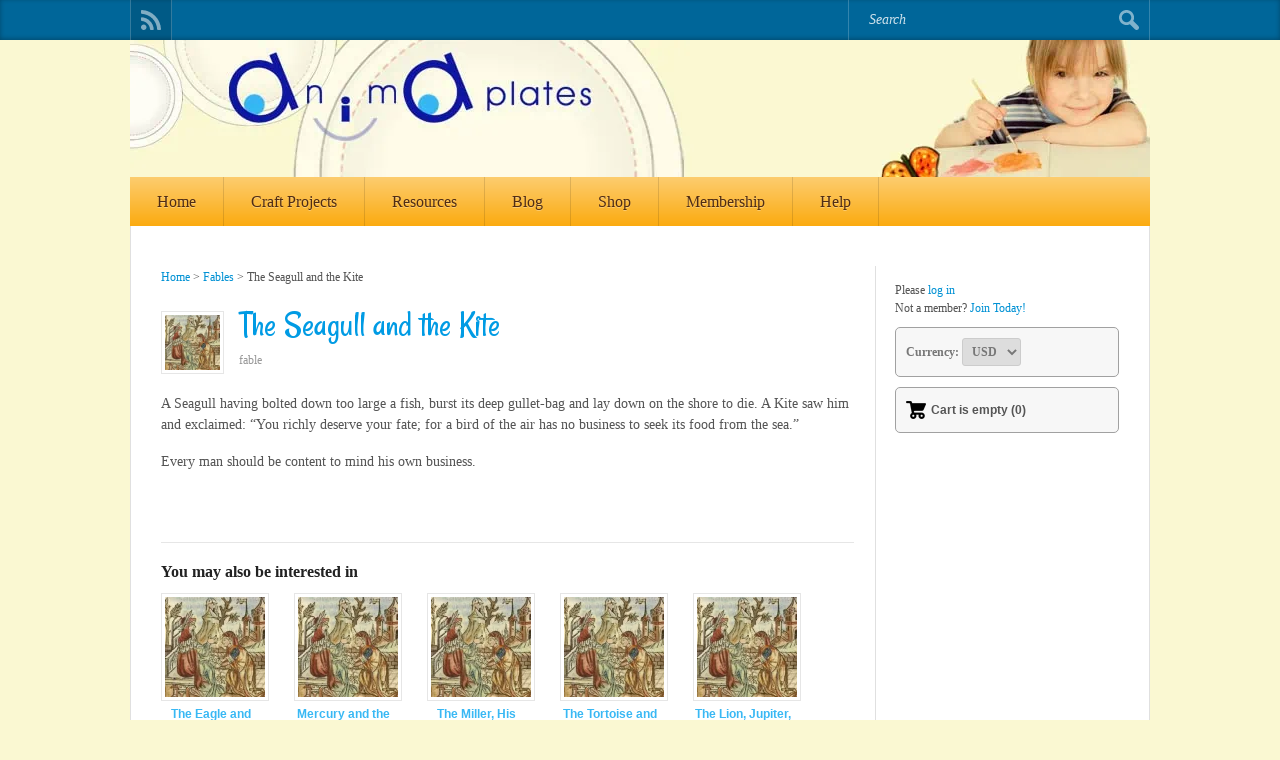

--- FILE ---
content_type: text/html; charset=UTF-8
request_url: https://animaplates.com/fables/the-seagull-and-the-kite/
body_size: 20329
content:

<!DOCTYPE html>
<html lang="en-US" prefix="og: https://ogp.me/ns# fb: https://ogp.me/ns/fb# article: https://ogp.me/ns/article#">
<head >
<!--[if IE]><meta http-equiv="X-UA-Compatible" content="IE=9; IE=8; IE=7; IE=edge" /><![endif]-->

<meta charset="utf-8" />
<meta name="viewport" content="width=device-width, initial-scale=1.0">
	


<meta name="wpsso-begin" content="wpsso structured data begin"/>
<!-- generator:1 --><meta name="generator" content="WPSSO Core 21.11.2/S"/>
<link rel="canonical" href="https://animaplates.com/fables/the-seagull-and-the-kite/"/>
<link rel="shortlink" href="https://animaplates.com/?p=11085"/>
<meta property="fb:app_id" content="1539129596403427"/>
<meta property="og:type" content="article"/>
<meta property="og:url" content="https://animaplates.com/fables/the-seagull-and-the-kite/"/>
<meta property="og:locale" content="en_US"/>
<meta property="og:site_name" content="Animaplates"/>
<meta property="og:title" content="The Seagull and the Kite"/>
<meta property="og:description" content="A Seagull having bolted down too large a fish, burst its deep gullet-bag and lay down on the shore to die. A Kite saw him and exclaimed: &quot;You richly deserve your fate; for a bird of the air has no business to seek its food from the sea.&quot; Every man should be content to mind his own business."/>
<meta property="og:updated_time" content="2021-02-05T21:58:13+00:00"/>
<!-- og:image:1 --><meta property="og:image:height" content="400"/>
<!-- og:image:1 --><meta property="og:image:width" content="400"/>
<!-- og:image:1 --><meta property="og:image" content="https://animaplates.com/wp-content/uploads/2021/02/fable.jpg"/>
<meta property="article:publisher" content="https://www.facebook.com/Animaplates/"/>
<meta property="article:published_time" content="2021-02-05T21:58:13+00:00"/>
<meta property="article:modified_time" content="2021-02-05T21:58:13+00:00"/>
<meta name="twitter:domain" content="animaplates.com"/>
<meta name="twitter:title" content="The Seagull and the Kite"/>
<meta name="twitter:description" content="A Seagull having bolted down too large a fish, burst its deep gullet-bag and lay down on the shore to die. A Kite saw him and exclaimed: &quot;You richly deserve your fate; for a bird of the air has no..."/>
<meta name="twitter:card" content="summary_large_image"/>
<meta name="twitter:image" content="https://animaplates.com/wp-content/uploads/2021/02/fable.jpg?p=11085"/>
<meta name="twitter:label1" content="Written by"/>
<meta name="twitter:data1" content="animaplates"/>
<meta name="author" content="animaplates"/>
<meta name="description" content="A Seagull having bolted down too large a fish, burst its deep gullet-bag and lay down on the shore to die. A Kite saw him and exclaimed: &quot;You richly deserve your fate; for a..."/>
<meta name="thumbnail" content="https://animaplates.com/wp-content/uploads/2021/02/fable.jpg"/>
<meta name="robots" content="follow, index, max-snippet:-1, max-image-preview:large, max-video-preview:-1"/>
<script type="application/ld+json" id="wpsso-schema-graph">{
    "@context": "https://schema.org",
    "@graph": [
        {
            "@id": "/fables/the-seagull-and-the-kite/#sso/webpage/11085",
            "@context": "https://schema.org",
            "@type": "WebPage",
            "mainEntityOfPage": "https://animaplates.com/fables/the-seagull-and-the-kite/",
            "url": "https://animaplates.com/fables/the-seagull-and-the-kite/",
            "sameAs": [
                "https://animaplates.com/?p=11085"
            ],
            "name": "The Seagull and the Kite",
            "description": "A Seagull having bolted down too large a fish, burst its deep gullet-bag and lay down on the shore to die. A Kite saw him and exclaimed: &quot;You richly deserve your fate; for a bird of the air has no business to seek its food from the sea.&quot; Every man should be content to mind his own business.",
            "potentialAction": [
                {
                    "@context": "https://schema.org",
                    "@type": "ReadAction",
                    "target": "https://animaplates.com/fables/the-seagull-and-the-kite/"
                }
            ],
            "publisher": [
                {
                    "@id": "/#sso/organization/site/org-logo-url"
                }
            ],
            "headline": "The Seagull and the Kite",
            "inLanguage": "en_US",
            "datePublished": "2021-02-05T21:58:13+00:00",
            "dateModified": "2021-02-05T21:58:13+00:00",
            "author": {
                "@id": "/f0a5d5617cf454672eefb5c602a1090d#sso/person"
            },
            "thumbnailUrl": "https://animaplates.com/wp-content/uploads/2021/02/fable.jpg",
            "image": [
                {
                    "@id": "/wp-content/uploads/2021/02/fable.jpg#sso/image-object"
                },
                {
                    "@id": "/wp-content/uploads/2021/02/fable.jpg#sso/image-object"
                },
                {
                    "@id": "/wp-content/uploads/2021/02/fable.jpg#sso/image-object"
                }
            ],
            "commentCount": 0,
            "primaryImageOfPage": {
                "@id": "/wp-content/uploads/2021/02/fable.jpg#sso/image-object"
            }
        },
        {
            "@id": "/#sso/organization/site/org-logo-url",
            "@context": "https://schema.org",
            "@type": "Organization",
            "url": "https://animaplates.com/",
            "name": "Animaplates",
            "sameAs": [
                "https://www.facebook.com/Animaplates/",
                "https://www.instagram.com/animaplates_com/"
            ]
        },
        {
            "@id": "/f0a5d5617cf454672eefb5c602a1090d#sso/person",
            "@context": "https://schema.org",
            "@type": "Person",
            "name": "animaplates",
            "givenName": "Frank",
            "familyName": "Meijer",
            "description": "Author archive page for animaplates."
        },
        {
            "@id": "/wp-content/uploads/2021/02/fable.jpg#sso/image-object",
            "@context": "https://schema.org",
            "@type": "ImageObject",
            "url": "https://animaplates.com/wp-content/uploads/2021/02/fable.jpg",
            "width": [
                {
                    "@id": "#sso/qv-width-px-400"
                }
            ],
            "height": [
                {
                    "@id": "#sso/qv-height-px-400"
                }
            ]
        },
        {
            "@id": "#sso/qv-width-px-400",
            "@context": "https://schema.org",
            "@type": "QuantitativeValue",
            "name": "Width",
            "unitText": "px",
            "unitCode": "E37",
            "value": "400"
        },
        {
            "@id": "#sso/qv-height-px-400",
            "@context": "https://schema.org",
            "@type": "QuantitativeValue",
            "name": "Height",
            "unitText": "px",
            "unitCode": "E37",
            "value": "400"
        }
    ]
}</script>
<meta name="wpsso-end" content="wpsso structured data end"/>
<meta name="wpsso-cached" content="2026-01-02T19:43:21+00:00 for animaplates.com"/>
<meta name="wpsso-added" content="2026-01-30T08:48:37+00:00 in 0.001195 secs (79.50 MB peak)"/>

<title>The Seagull and the Kite &ndash; Animaplates</title>
<link rel='dns-prefetch' href='//ajax.googleapis.com' />
<link rel='dns-prefetch' href='//fonts.googleapis.com' />
<link href='https://sp-ao.shortpixel.ai' rel='preconnect' />
<link rel='stylesheet' id='jquery-style-css' href='https://ajax.googleapis.com/ajax/libs/jqueryui/1.8.2/themes/smoothness/jquery-ui.css?ver=6.8.3' type='text/css' media='all' />
<style id='jquery-style-inline-css' type='text/css'>
#lstc-comment-subscription label.lstc-label {
						display: inline-block;
						vertical-align: middle;
					}
					#lstc-comment-subscription {
						margin-top: 1em;
					}
					#lstc-comment-subscription input#lstc_subscribe {
						margin-right: 0.5em;
					}
</style>
<link rel='stylesheet' id='eMember.style-css' href='https://animaplates.com/wp-content/cache/autoptimize/css/autoptimize_single_d8c77006f075a8f1500af143c30b7f2e.css?ver=8.9.7' type='text/css' media='all' />
<link rel='stylesheet' id='eMember.style.custom-css' href='https://animaplates.com/wp-content/cache/autoptimize/css/autoptimize_single_e95e0163f2d4c9407a9e28ef3fbaedff.css?ver=6.8.3' type='text/css' media='all' />
<link rel='stylesheet' id='jquery.fileuploader-css' href='https://animaplates.com/wp-content/cache/autoptimize/css/autoptimize_single_56024ae787005b8bc8c4d83b61a456a9.css?ver=8.9.7' type='text/css' media='all' />
<link rel='stylesheet' id='wp-block-library-css' href='https://animaplates.com/wp-includes/css/dist/block-library/style.min.css?ver=6.8.3' type='text/css' media='all' />
<style id='classic-theme-styles-inline-css' type='text/css'>
/*! This file is auto-generated */
.wp-block-button__link{color:#fff;background-color:#32373c;border-radius:9999px;box-shadow:none;text-decoration:none;padding:calc(.667em + 2px) calc(1.333em + 2px);font-size:1.125em}.wp-block-file__button{background:#32373c;color:#fff;text-decoration:none}
</style>
<style id='auto-amazon-links-unit-style-inline-css' type='text/css'>
.aal-gutenberg-preview{max-height:400px;overflow:auto}

</style>
<style id='global-styles-inline-css' type='text/css'>
:root{--wp--preset--aspect-ratio--square: 1;--wp--preset--aspect-ratio--4-3: 4/3;--wp--preset--aspect-ratio--3-4: 3/4;--wp--preset--aspect-ratio--3-2: 3/2;--wp--preset--aspect-ratio--2-3: 2/3;--wp--preset--aspect-ratio--16-9: 16/9;--wp--preset--aspect-ratio--9-16: 9/16;--wp--preset--color--black: #000000;--wp--preset--color--cyan-bluish-gray: #abb8c3;--wp--preset--color--white: #ffffff;--wp--preset--color--pale-pink: #f78da7;--wp--preset--color--vivid-red: #cf2e2e;--wp--preset--color--luminous-vivid-orange: #ff6900;--wp--preset--color--luminous-vivid-amber: #fcb900;--wp--preset--color--light-green-cyan: #7bdcb5;--wp--preset--color--vivid-green-cyan: #00d084;--wp--preset--color--pale-cyan-blue: #8ed1fc;--wp--preset--color--vivid-cyan-blue: #0693e3;--wp--preset--color--vivid-purple: #9b51e0;--wp--preset--gradient--vivid-cyan-blue-to-vivid-purple: linear-gradient(135deg,rgba(6,147,227,1) 0%,rgb(155,81,224) 100%);--wp--preset--gradient--light-green-cyan-to-vivid-green-cyan: linear-gradient(135deg,rgb(122,220,180) 0%,rgb(0,208,130) 100%);--wp--preset--gradient--luminous-vivid-amber-to-luminous-vivid-orange: linear-gradient(135deg,rgba(252,185,0,1) 0%,rgba(255,105,0,1) 100%);--wp--preset--gradient--luminous-vivid-orange-to-vivid-red: linear-gradient(135deg,rgba(255,105,0,1) 0%,rgb(207,46,46) 100%);--wp--preset--gradient--very-light-gray-to-cyan-bluish-gray: linear-gradient(135deg,rgb(238,238,238) 0%,rgb(169,184,195) 100%);--wp--preset--gradient--cool-to-warm-spectrum: linear-gradient(135deg,rgb(74,234,220) 0%,rgb(151,120,209) 20%,rgb(207,42,186) 40%,rgb(238,44,130) 60%,rgb(251,105,98) 80%,rgb(254,248,76) 100%);--wp--preset--gradient--blush-light-purple: linear-gradient(135deg,rgb(255,206,236) 0%,rgb(152,150,240) 100%);--wp--preset--gradient--blush-bordeaux: linear-gradient(135deg,rgb(254,205,165) 0%,rgb(254,45,45) 50%,rgb(107,0,62) 100%);--wp--preset--gradient--luminous-dusk: linear-gradient(135deg,rgb(255,203,112) 0%,rgb(199,81,192) 50%,rgb(65,88,208) 100%);--wp--preset--gradient--pale-ocean: linear-gradient(135deg,rgb(255,245,203) 0%,rgb(182,227,212) 50%,rgb(51,167,181) 100%);--wp--preset--gradient--electric-grass: linear-gradient(135deg,rgb(202,248,128) 0%,rgb(113,206,126) 100%);--wp--preset--gradient--midnight: linear-gradient(135deg,rgb(2,3,129) 0%,rgb(40,116,252) 100%);--wp--preset--font-size--small: 13px;--wp--preset--font-size--medium: 20px;--wp--preset--font-size--large: 36px;--wp--preset--font-size--x-large: 42px;--wp--preset--spacing--20: 0.44rem;--wp--preset--spacing--30: 0.67rem;--wp--preset--spacing--40: 1rem;--wp--preset--spacing--50: 1.5rem;--wp--preset--spacing--60: 2.25rem;--wp--preset--spacing--70: 3.38rem;--wp--preset--spacing--80: 5.06rem;--wp--preset--shadow--natural: 6px 6px 9px rgba(0, 0, 0, 0.2);--wp--preset--shadow--deep: 12px 12px 50px rgba(0, 0, 0, 0.4);--wp--preset--shadow--sharp: 6px 6px 0px rgba(0, 0, 0, 0.2);--wp--preset--shadow--outlined: 6px 6px 0px -3px rgba(255, 255, 255, 1), 6px 6px rgba(0, 0, 0, 1);--wp--preset--shadow--crisp: 6px 6px 0px rgba(0, 0, 0, 1);}:where(.is-layout-flex){gap: 0.5em;}:where(.is-layout-grid){gap: 0.5em;}body .is-layout-flex{display: flex;}.is-layout-flex{flex-wrap: wrap;align-items: center;}.is-layout-flex > :is(*, div){margin: 0;}body .is-layout-grid{display: grid;}.is-layout-grid > :is(*, div){margin: 0;}:where(.wp-block-columns.is-layout-flex){gap: 2em;}:where(.wp-block-columns.is-layout-grid){gap: 2em;}:where(.wp-block-post-template.is-layout-flex){gap: 1.25em;}:where(.wp-block-post-template.is-layout-grid){gap: 1.25em;}.has-black-color{color: var(--wp--preset--color--black) !important;}.has-cyan-bluish-gray-color{color: var(--wp--preset--color--cyan-bluish-gray) !important;}.has-white-color{color: var(--wp--preset--color--white) !important;}.has-pale-pink-color{color: var(--wp--preset--color--pale-pink) !important;}.has-vivid-red-color{color: var(--wp--preset--color--vivid-red) !important;}.has-luminous-vivid-orange-color{color: var(--wp--preset--color--luminous-vivid-orange) !important;}.has-luminous-vivid-amber-color{color: var(--wp--preset--color--luminous-vivid-amber) !important;}.has-light-green-cyan-color{color: var(--wp--preset--color--light-green-cyan) !important;}.has-vivid-green-cyan-color{color: var(--wp--preset--color--vivid-green-cyan) !important;}.has-pale-cyan-blue-color{color: var(--wp--preset--color--pale-cyan-blue) !important;}.has-vivid-cyan-blue-color{color: var(--wp--preset--color--vivid-cyan-blue) !important;}.has-vivid-purple-color{color: var(--wp--preset--color--vivid-purple) !important;}.has-black-background-color{background-color: var(--wp--preset--color--black) !important;}.has-cyan-bluish-gray-background-color{background-color: var(--wp--preset--color--cyan-bluish-gray) !important;}.has-white-background-color{background-color: var(--wp--preset--color--white) !important;}.has-pale-pink-background-color{background-color: var(--wp--preset--color--pale-pink) !important;}.has-vivid-red-background-color{background-color: var(--wp--preset--color--vivid-red) !important;}.has-luminous-vivid-orange-background-color{background-color: var(--wp--preset--color--luminous-vivid-orange) !important;}.has-luminous-vivid-amber-background-color{background-color: var(--wp--preset--color--luminous-vivid-amber) !important;}.has-light-green-cyan-background-color{background-color: var(--wp--preset--color--light-green-cyan) !important;}.has-vivid-green-cyan-background-color{background-color: var(--wp--preset--color--vivid-green-cyan) !important;}.has-pale-cyan-blue-background-color{background-color: var(--wp--preset--color--pale-cyan-blue) !important;}.has-vivid-cyan-blue-background-color{background-color: var(--wp--preset--color--vivid-cyan-blue) !important;}.has-vivid-purple-background-color{background-color: var(--wp--preset--color--vivid-purple) !important;}.has-black-border-color{border-color: var(--wp--preset--color--black) !important;}.has-cyan-bluish-gray-border-color{border-color: var(--wp--preset--color--cyan-bluish-gray) !important;}.has-white-border-color{border-color: var(--wp--preset--color--white) !important;}.has-pale-pink-border-color{border-color: var(--wp--preset--color--pale-pink) !important;}.has-vivid-red-border-color{border-color: var(--wp--preset--color--vivid-red) !important;}.has-luminous-vivid-orange-border-color{border-color: var(--wp--preset--color--luminous-vivid-orange) !important;}.has-luminous-vivid-amber-border-color{border-color: var(--wp--preset--color--luminous-vivid-amber) !important;}.has-light-green-cyan-border-color{border-color: var(--wp--preset--color--light-green-cyan) !important;}.has-vivid-green-cyan-border-color{border-color: var(--wp--preset--color--vivid-green-cyan) !important;}.has-pale-cyan-blue-border-color{border-color: var(--wp--preset--color--pale-cyan-blue) !important;}.has-vivid-cyan-blue-border-color{border-color: var(--wp--preset--color--vivid-cyan-blue) !important;}.has-vivid-purple-border-color{border-color: var(--wp--preset--color--vivid-purple) !important;}.has-vivid-cyan-blue-to-vivid-purple-gradient-background{background: var(--wp--preset--gradient--vivid-cyan-blue-to-vivid-purple) !important;}.has-light-green-cyan-to-vivid-green-cyan-gradient-background{background: var(--wp--preset--gradient--light-green-cyan-to-vivid-green-cyan) !important;}.has-luminous-vivid-amber-to-luminous-vivid-orange-gradient-background{background: var(--wp--preset--gradient--luminous-vivid-amber-to-luminous-vivid-orange) !important;}.has-luminous-vivid-orange-to-vivid-red-gradient-background{background: var(--wp--preset--gradient--luminous-vivid-orange-to-vivid-red) !important;}.has-very-light-gray-to-cyan-bluish-gray-gradient-background{background: var(--wp--preset--gradient--very-light-gray-to-cyan-bluish-gray) !important;}.has-cool-to-warm-spectrum-gradient-background{background: var(--wp--preset--gradient--cool-to-warm-spectrum) !important;}.has-blush-light-purple-gradient-background{background: var(--wp--preset--gradient--blush-light-purple) !important;}.has-blush-bordeaux-gradient-background{background: var(--wp--preset--gradient--blush-bordeaux) !important;}.has-luminous-dusk-gradient-background{background: var(--wp--preset--gradient--luminous-dusk) !important;}.has-pale-ocean-gradient-background{background: var(--wp--preset--gradient--pale-ocean) !important;}.has-electric-grass-gradient-background{background: var(--wp--preset--gradient--electric-grass) !important;}.has-midnight-gradient-background{background: var(--wp--preset--gradient--midnight) !important;}.has-small-font-size{font-size: var(--wp--preset--font-size--small) !important;}.has-medium-font-size{font-size: var(--wp--preset--font-size--medium) !important;}.has-large-font-size{font-size: var(--wp--preset--font-size--large) !important;}.has-x-large-font-size{font-size: var(--wp--preset--font-size--x-large) !important;}
:where(.wp-block-post-template.is-layout-flex){gap: 1.25em;}:where(.wp-block-post-template.is-layout-grid){gap: 1.25em;}
:where(.wp-block-columns.is-layout-flex){gap: 2em;}:where(.wp-block-columns.is-layout-grid){gap: 2em;}
:root :where(.wp-block-pullquote){font-size: 1.5em;line-height: 1.6;}
</style>
<link rel='stylesheet' id='bne-testimonials-css-css' href='https://animaplates.com/wp-content/plugins/bne-testimonials/assets/css/bne-testimonials.min.css?ver=2.0.8' type='text/css' media='all' />
<link rel='stylesheet' id='catch-infinite-scroll-css' href='https://animaplates.com/wp-content/cache/autoptimize/css/autoptimize_single_c8528e0b4ee789c2c322a33576f0b812.css?ver=2.0.8' type='text/css' media='all' />
<link rel='stylesheet' id='magic-liquidizer-table-style-css' href='https://animaplates.com/wp-content/cache/autoptimize/css/autoptimize_single_6d416a0d2b030160711c91efbe9e6833.css?ver=2.0.3' type='text/css' media='all' />
<link rel='stylesheet' id='tiptipcss-css' href='https://animaplates.com/wp-content/cache/autoptimize/css/autoptimize_single_2ca06a8bd5ee73cf2461515058838804.css?ver=6.8.3' type='text/css' media='all' />
<link rel='stylesheet' id='cmplz-general-css' href='https://animaplates.com/wp-content/plugins/complianz-gdpr/assets/css/cookieblocker.min.css?ver=1766006176' type='text/css' media='all' />
<link rel='stylesheet' id='amazon-auto-links-_common-css' href='https://animaplates.com/wp-content/plugins/amazon-auto-links/template/_common/style.min.css?ver=5.4.3' type='text/css' media='all' />
<link rel='stylesheet' id='amazon-auto-links-list-css' href='https://animaplates.com/wp-content/plugins/amazon-auto-links/template/list/style.min.css?ver=1.4.1' type='text/css' media='all' />
<link rel='stylesheet' id='fonts-css' href='https://fonts.googleapis.com/css?family=Rancho%3Aregular%7CPT+Sans%3Aregular%2Citalic%2C700%2C700italic&#038;subset=latin%2Ccyrillic&#038;ver=1' type='text/css' media='all' />
<link rel='stylesheet' id='style-css' href='https://animaplates.com/wp-content/cache/autoptimize/css/autoptimize_single_8e628526e80a60e0cbaab7bc0e93d55d.css?ver=1' type='text/css' media='all' />
<link rel='stylesheet' id='newsletter-css' href='https://animaplates.com/wp-content/cache/autoptimize/css/autoptimize_single_689d862214578091f93eb574dd07c438.css?ver=8.9.3' type='text/css' media='all' />
<style id='newsletter-inline-css' type='text/css'>
div.tnp-subscription {
 border:solid 2px #FBAD10;
 background-color:#fff;
 width:90% !important;
 max-width:418px;
 padding:10px
}
div.tnp-subscription input[type=text], div.tnp-subscription input[type=email] {
 background-color:#fff;
 border:solid 1px #d9d9d9;
 padding:5px;
}
div.tnp-subscription .tnp-field-button {
 padding-top:10px !important;
}
div.tnp-subscription input.tnp-submit {
 background-color:#0EA6ED;
 margin:auto;
}
</style>
<link rel='stylesheet' id='dco-comment-attachment-css' href='https://animaplates.com/wp-content/cache/autoptimize/css/autoptimize_single_649612c0c90a5e26dc96d6971dd476a0.css?ver=2.4.0' type='text/css' media='all' />
<link rel='stylesheet' id='dashicons-css' href='https://animaplates.com/wp-includes/css/dashicons.min.css?ver=6.8.3' type='text/css' media='all' />
<link rel='stylesheet' id='wp-pointer-css' href='https://animaplates.com/wp-includes/css/wp-pointer.min.css?ver=6.8.3' type='text/css' media='all' />
<script type="5fe32c686e748e9eb996072f-text/javascript" src="https://animaplates.com/wp-includes/js/jquery/jquery.min.js?ver=3.7.1" id="jquery-core-js"></script>
<script type="5fe32c686e748e9eb996072f-text/javascript" src="https://animaplates.com/wp-includes/js/jquery/jquery-migrate.min.js?ver=3.4.1" id="jquery-migrate-js"></script>
<script type="5fe32c686e748e9eb996072f-text/javascript" src="https://animaplates.com/wp-content/cache/autoptimize/js/autoptimize_single_8f22bc70382fe0d2b78bef488192cbde.js?ver=6.8.3" id="jquery.external.lib.js-js"></script>
<script type="5fe32c686e748e9eb996072f-text/javascript" src="https://animaplates.com/wp-content/cache/autoptimize/js/autoptimize_single_97ce73267e248e0a0b46c0a2489ad9f3.js?ver=6.8.3" id="jquery.lightbox-js"></script>
<script type="5fe32c686e748e9eb996072f-text/javascript" src="https://animaplates.com/wp-content/cache/autoptimize/js/autoptimize_single_033551b4394c38750801830bd9eec9b5.js?ver=8.9.7" id="jquery.fileuploader-js"></script>
<script type="5fe32c686e748e9eb996072f-text/javascript" src="https://animaplates.com/wp-content/cache/autoptimize/js/autoptimize_single_e968278d470b250e3410985446329aae.js?ver=8.9.7" id="jquery.hint-js"></script>
<script type="5fe32c686e748e9eb996072f-text/javascript" src="https://animaplates.com/wp-content/cache/autoptimize/js/autoptimize_single_cffdb35df2a2e1150bbe43c1b1e45512.js?ver=8.9.7" id="jquery.libs-js"></script>
<script type="5fe32c686e748e9eb996072f-text/javascript" src="https://animaplates.com/wp-content/cache/autoptimize/js/autoptimize_single_8dbbd15a8c4598c28774c6f648bece7e.js?ver=8.9.7" id="jquery.pagination-js"></script>
<script type="5fe32c686e748e9eb996072f-text/javascript" src="https://animaplates.com/wp-content/cache/autoptimize/js/autoptimize_single_3a0ef48efdc6620d4b32cf886ce9653e.js?ver=8.9.7" id="jquery.confirm-js"></script>
<script type="5fe32c686e748e9eb996072f-text/javascript" src="https://animaplates.com/wp-content/plugins/magic-liquidizer-responsive-table/idjs/ml.responsive.table.min.js?ver=2.0.3" id="magic-liquidizer-table-js"></script>
<script type="5fe32c686e748e9eb996072f-text/javascript" id="wpgmza_data-js-extra">
/* <![CDATA[ */
var wpgmza_google_api_status = {"message":"Enqueued","code":"ENQUEUED"};
/* ]]> */
</script>
<script type="5fe32c686e748e9eb996072f-text/javascript" src="https://animaplates.com/wp-content/cache/autoptimize/js/autoptimize_single_6a61f77d5e68aa3a8b083285ea4eed11.js?ver=6.8.3" id="wpgmza_data-js"></script>
<!--[if lt IE 9]>
<script type="text/javascript" src="https://animaplates.com/wp-content/themes/simplepuzzle/js/html5shiv.min.js?ver=3.7.3" id="sp-html5shiv-js"></script>
<![endif]-->
<!--[if lt IE 9]>
<script type="text/javascript" src="https://animaplates.com/wp-content/themes/simplepuzzle/js/svg4everybody.legacy.min.js?ver=1.1.23" id="svg4everybody-legacy-js"></script>
<![endif]-->
<link type="text/css" rel="stylesheet" href="https://animaplates.com/wp-content/cache/autoptimize/css/autoptimize_single_8f59f1d31c729319c0805944adc18680.css" />

<!-- WP eStore Extra Shortcodes v4.9.6 - http://www.tipsandtricks-hq.com/?p=1059 -->
<link type="text/css" rel="stylesheet" href="https://animaplates.com/wp-content/cache/autoptimize/css/autoptimize_single_244ec55f794f882c4b69090bf6fe6228.css?ver=4.9.6" />
<link type="text/css" rel="stylesheet" href="https://animaplates.com/wp-content/cache/autoptimize/css/autoptimize_single_ad5919797692061bcd0de602470c917e.css?ver=7.2.5" />
<link type="text/css" rel="stylesheet" href="https://animaplates.com/wp-content/cache/autoptimize/css/autoptimize_single_3f2d2dad32ae5ed00bdd5273535ea1ae.css" />

<!-- WP eStore plugin v7.2.5 - http://www.tipsandtricks-hq.com/wordpress-estore-plugin-complete-solution-to-sell-digital-products-from-your-wordpress-blog-securely-1059/ -->
<script type="5fe32c686e748e9eb996072f-text/javascript">
	JS_WP_ESTORE_CURRENCY_SYMBOL = "US$";
	JS_WP_ESTORE_VARIATION_ADD_STRING = "+";
        JS_WP_ESTORE_VARIATION_DECIMAL_SEPERATOR = ".";
	JS_WP_ESTORE_VARIATION_THOUSAND_SEPERATOR = ",";
        JS_WP_ESTORE_VARIATION_CURRENCY_POS = "left_space";
        JS_WP_ESTORE_VARIATION_NUM_OF_DECIMALS = "2";    
	JS_WP_ESTORE_MINIMUM_PRICE_YOU_CAN_ENTER = "The minimum amount you can specify is ";
        JS_WP_ESTORE_URL = "https://animaplates.com/wp-content/plugins/wp-cart-for-digital-products";</script><script type="5fe32c686e748e9eb996072f-text/javascript">JS_WP_ESTORE_CURRENCY_SYMBOL = "US$";</script><script type="5fe32c686e748e9eb996072f-text/javascript" src="https://animaplates.com/wp-content/cache/autoptimize/js/autoptimize_single_4e7f4dadd1bf290ec882369f318969ec.js?ver=7.2.5"></script>
<!-- WP eMember plugin v8.9.7 - http://www.tipsandtricks-hq.com/wordpress-emember-easy-to-use-wordpress-membership-plugin-1706 -->
<script type="5fe32c686e748e9eb996072f-text/javascript">
    /* <![CDATA[ */
    jQuery(document).ready(function($) {
            //fancy login start//
            $('#emem_ui_close').click(function(e) {
                $(this).parent().hide('slow');
                $('#marker').html("");
            });
            $('.emember_fancy_login_link').click(
                    function(e) {
                        var targetId = $(e.target).addClass('emember_activeLink').attr('id');
                        var alreadyOpened = $('#marker');
                        var menu = $('#emember_signin_menu');
                        var offset = $(e.target).offset();
                        if (!alreadyOpened.html()) {
                            alreadyOpened.html(targetId);
                            menu.css({'left': offset.left + 'px', 'top': (offset.top + 20) + 'px'}).show('slow');
                        }
                        else if (targetId != alreadyOpened.html()) {
                            alreadyOpened.html(targetId);
                            menu.hide().css({'left': offset.left + 'px', 'top': (offset.top + 20) + 'px'}).show('slow');
                        } else if (targetId == alreadyOpened.html()) {
                            $(e.target).removeClass('emember_activeLink');
                            alreadyOpened.html("");
                            menu.hide('slow');
                        }
                    }
            );
            $('#emember_fancy_login_form').submit(function() {
				$('#doLogin').css('background-color', 'grey'); // FPM Show action is in progress
                var msg = "Please" + " wait ...";
				var msg = msg + "<img src='https://animaplates.com/wp-content/plugins/wp-eMember/images/loading-tiny.gif'>"; // FPM Show spinner
                $('#emember_fancy_log_msg').css('color', 'black').html(msg + '<br/>');
                $.post('https://animaplates.com/wp-admin/admin-ajax.php',
                        $(this).serialize(), function(result) {
                    if (result.status) {
                        var redirect = ''; // FPM Never redirect on Ajax login
                        if (redirect) {
                            var url = get_redirect_url(result.redirect);
                            window.location.href = url;
                        } else {
                            window.location.reload();
                        }
                    }
                    else {
                        $('#doLogin').css('background-color', ''); // FPM reset to std button color
                        $('#emember_fancy_log_msg').css('color', 'red').html(result.msg + '<br/>');
					}
                }, 'json');
                return false;
            });
            //fancy login end//
        function get_redirect_url($redirects) {
            var $after_login_page = 'https://animaplates.com/projects/';
            if ($redirects.own)
                return $redirects.own;
            if ($redirects.level)
                return $redirects.level;
            if ($after_login_page)
                return $after_login_page;
            return '';
        }
    });
    /* ]]> */
</script>
			<style>.cmplz-hidden {
					display: none !important;
				}</style><style type='text/css' id='amazon-auto-links-button-css' data-version='5.4.3'>.amazon-auto-links-button.amazon-auto-links-button-default { background-image: -webkit-linear-gradient(top, #4997e5, #3f89ba);background-image: -moz-linear-gradient(top, #4997e5, #3f89ba);background-image: -ms-linear-gradient(top, #4997e5, #3f89ba);background-image: -o-linear-gradient(top, #4997e5, #3f89ba);background-image: linear-gradient(to bottom, #4997e5, #3f89ba);-webkit-border-radius: 4px;-moz-border-radius: 4px;border-radius: 4px;margin-left: auto;margin-right: auto;text-align: center;white-space: nowrap;color: #ffffff;font-size: 13px;text-shadow: 0 0 transparent;width: 100px;padding: 7px 8px 8px 8px;background: #3498db;border: solid #6891a5 1px;text-decoration: none;}.amazon-auto-links-button.amazon-auto-links-button-default:hover {background: #3cb0fd;background-image: -webkit-linear-gradient(top, #3cb0fd, #3498db);background-image: -moz-linear-gradient(top, #3cb0fd, #3498db);background-image: -ms-linear-gradient(top, #3cb0fd, #3498db);background-image: -o-linear-gradient(top, #3cb0fd, #3498db);background-image: linear-gradient(to bottom, #3cb0fd, #3498db);text-decoration: none;}.amazon-auto-links-button.amazon-auto-links-button-default > a {color: inherit; border-bottom: none;text-decoration: none; }.amazon-auto-links-button.amazon-auto-links-button-default > a:hover {color: inherit;}.amazon-auto-links-button > a, .amazon-auto-links-button > a:hover {-webkit-box-shadow: none;box-shadow: none;color: inherit;}div.amazon-auto-links-button {line-height: 1.3; }button.amazon-auto-links-button {white-space: nowrap;}.amazon-auto-links-button-link {text-decoration: none;}</style><link type="text/css" rel="stylesheet" href="https://animaplates.com/wp-content/cache/autoptimize/css/autoptimize_single_eef3fd4db7833081e9fe80964a017916.css" />
<!-- BEGIN Customizer CSS -->
<style type='text/css' id='simplepuzzle-customizer-css'>@media screen and (min-width: 1024px){.main-menu,.main-menu .sub-menu{background-color:#fbab10}}@media screen and (min-width: 1024px){.main-menu .sub-menu{border-color:#fbab10}}.inner{max-width:1020px}body{font-family:"Verdana"}body{color:#555555}body{font-size:14px}body{line-height:1.5em}body{font-weight:normal}body{font-style:normal}body{text-decoration:none}.entry a{color:#009be4}.entry a{font-size:14px}.entry a{line-height:1.5em}.entry a{font-weight:normal}.entry a{font-style:normal}.entry a{text-decoration:none}.entry a:hover{color:#009be4}.entry a:hover::after{background:#009be4}.entry a:hover{font-size:14px}.entry a:hover{line-height:1.5em}.entry a:hover{font-weight:normal}.entry a:hover{font-style:normal}.entry a:hover{text-decoration:underline}.logo{font-family:"Rancho"}h1{font-family:"Rancho"}h1{color:#009be4}h1{font-size:36px}h1{line-height:110%}h1{font-weight:normal}h1{font-style:normal}h1{text-decoration:none}h2{font-family:"Rancho"}h2{color:#009be4}h2{font-size:28px}h2{line-height:110%}h2{font-weight:normal}h2{font-style:normal}h2{text-decoration:none}h3{font-family:"Verdana"}h3{color:#222222}h3{font-size:20px}h3{line-height:1.5em}h3{font-weight:bold}h3{font-style:normal}h3{text-decoration:none}h4{font-family:"Verdana"}h4{color:#222222}h4{font-size:16px}h4{line-height:110%}h4{font-weight:bold}h4{font-style:normal}h4{text-decoration:none}h5{font-family:"Verdana"}h5{color:#222222}h5{font-size:14px}h5{line-height:110%}h5{font-weight:bold}h5{font-style:normal}h5{text-decoration:none}h6{font-family:"Verdana"}h6{color:#222222}h6{font-size:12px}h6{line-height:110%}h6{font-weight:bold}h6{font-style:normal}h6{text-decoration:none}.review_title{font-size:28px}.review_title{line-height:110%}.review_title{font-weight:normal}.review_title{font-style:normal}.review_title{text-decoration:none}.review .entry p{color:#555555}.review .entry p{font-size:14px}.review .entry p{line-height:1.5em}.review .entry p{font-weight:normal}.review .entry p{font-style:normal}.review .entry p{text-decoration:none}#header{padding-top:0px}#header{padding-bottom:0px}</style>
<!-- END Customizer CSS -->
<style type="text/css" id="custom-background-css">
body.custom-background { background-color: #faf8d2; }
</style>
	<link rel="icon" href="https://sp-ao.shortpixel.ai/client/to_auto,q_glossy,ret_img,w_32,h_32/https://animaplates.com/wp-content/uploads/2019/05/cropped-Logo512px-32x32.jpg" sizes="32x32" />
<link rel="icon" href="https://sp-ao.shortpixel.ai/client/to_auto,q_glossy,ret_img,w_192,h_192/https://animaplates.com/wp-content/uploads/2019/05/cropped-Logo512px-192x192.jpg" sizes="192x192" />
<link rel="apple-touch-icon" href="https://sp-ao.shortpixel.ai/client/to_auto,q_glossy,ret_img,w_180,h_180/https://animaplates.com/wp-content/uploads/2019/05/cropped-Logo512px-180x180.jpg" />
<meta name="msapplication-TileImage" content="https://animaplates.com/wp-content/uploads/2019/05/cropped-Logo512px-270x270.jpg" />

</head>
<body data-cmplz=1 class="wp-singular anima_fable-template-default single single-anima_fable postid-11085 custom-background wp-custom-logo wp-theme-simplepuzzle wp-child-theme-anima-simplepuzzle layout-rightbar wpsso-post-11085-type-anima_fable">
<div class='eMember_compact_login'>    <fieldset id="emember_signin_menu">
        <span id="emem_ui_close" class="emember_ui_close">X</span>
        <form action="" id="emember_fancy_login_form" class="wp_emember_loginForm" name="loginForm" method="post">
            <input type="hidden" name="_ajax_nonce" value="f15f4f9c19" />
            <input type="hidden" name="action" value="emember_ajax_login" />
            <p class="textbox">
                <label for="login_user_name" class="eMember_label">Email</label>
                <input type="text" tabindex="14" title="username" value="" name="login_user_name" id="login_user_name">
            </p>
            <p class="textbox">
                <label for="login_pwd" class="eMember_label">Password</label>
                <input type="password" tabindex="15" title="password" value="" name="login_pwd" id="login_pwd">
            </p>

            <p class="rememberme">
                <input type="submit" tabindex="17" value="Sign in" class="emember_button" name="doLogin" id="doLogin">
                <input type="hidden" value="11" name="testcookie" />
                                	<br />
                    <input type="checkbox" tabindex="16" value="forever" name="rememberme" id="rememberme">
                    <label for="remember">Remember me</label>
                            </p>
            <span id="emember_fancy_log_msg"></span>
            <p class="forgot">
                                    <a id="forgot_pass" href="https://animaplates.com/forgot-password/">Forgot Password?</a>
                            </p>
            <p class="forgot-username">
                <a title="Join us" id="join_us" href="">Join Us</a>
            </p>
        </form>
        <div id="marker" style="display: none;"></div>
    </fieldset>
</div>

<div class="bodywrap">

<!-- top bar -->
<div class="infobar">
	<div class="inner clearfix">
		
					<div class="top-social fl">
			<a href="#" class="soc-link soc-rss" target="_blank" rel="nofollow">
				<svg class="soc-item"><use xlink:href="https://animaplates.com/wp-content/themes/simplepuzzle/svg/social.svg#rss" /></svg></a>			</div>
		
				<div id="topsearch" class="mobmenu fr">
			<form method="get" class="searchform" action="https://animaplates.com/">
    <input type="text" value="" placeholder="Search" name="s" class="s" />
    <div class="search-button-box">
		<svg class="search-underform"><use xlink:href="https://animaplates.com/wp-content/themes/simplepuzzle/svg/social.svg#search" /></svg>
    	<input type="submit" class="submit search_submit" value="" />
    </div>
</form>
		</div>
			

		
		    </div>
</div>
    <div class="on-mobile mobbar clearfix">
        <a href="#left_mobile" class="mm-button mm-btn-left">Menu</a>
		            <a href="#right_mobile" class="mm-button mm-btn-right">Categories</a>
		            <a href="#topsearch" class="mm-button mobile-search">
                <svg class="search-button">
                    <use xlink:href="https://animaplates.com/wp-content/themes/simplepuzzle/svg/social.svg#search"/>
                </svg>
            </a>
		    </div>
	

<!-- BEGIN header -->
<header id="header">
	<div class="inner grid align-left">

		
        <div class="site-logo">
			<h1 class="logo small-logo"><img decoding="async" src="https://sp-ao.shortpixel.ai/client/to_auto,q_glossy,ret_img/https://animaplates.com/wp-content/uploads/2018/07/NewHeaderEn.jpg" alt="Animaplates" id="logo" class="sitelogo-img db"><span class="sitelogo-txt hide">Animaplates</span></h1>	        
		</div>

		
		
	</div>
</header>
<!-- END header -->


<!-- BEGIN pagewrap -->
<div class="pagewrapper inner corner-square border-line">

		<!-- BEGIN content -->
	<div id="main" class="clearfix">

	<ul id="main-menu" class="main-menu clearfix dark-gradient"><li id="menu-item-32" class="menu-item menu-item-type-post_type menu-item-object-page menu-item-home menu-item-32"><a href="https://animaplates.com/">Home</a></li>
<li id="menu-item-293" class="menu-item menu-item-type-custom menu-item-object-custom menu-item-has-children menu-item-293"><a href="https://animaplates.com/projects/">Craft Projects</a>
<ul class="sub-menu">
	<li id="menu-item-12479" class="menu-item menu-item-type-custom menu-item-object-custom menu-item-12479"><a href="https://animaplates.com/projects/c/sports/">Olympic Games</a></li>
	<li id="menu-item-10185" class="menu-item menu-item-type-custom menu-item-object-custom menu-item-10185"><a href="https://animaplates.com/projects/c/valentines-day/">Valentine&#8217;s Day</a></li>
	<li id="menu-item-9414" class="menu-item menu-item-type-custom menu-item-object-custom menu-item-9414"><a href="https://animaplates.com/projects/c/chinese-new-year/">Chinese New Year</a></li>
	<li id="menu-item-11613" class="menu-item menu-item-type-custom menu-item-object-custom menu-item-11613"><a href="https://animaplates.com/projects/c/st-patricks-day/">St Patrick&#8217;s Day</a></li>
	<li id="menu-item-12454" class="menu-item menu-item-type-custom menu-item-object-custom menu-item-12454"><a href="https://animaplates.com/projects/c/winter/">Winter</a></li>
	<li id="menu-item-1701" class="menu-item menu-item-type-custom menu-item-object-custom menu-item-1701"><a href="https://animaplates.com/projects/c/puppets/">Puppets</a></li>
	<li id="menu-item-1704" class="menu-item menu-item-type-custom menu-item-object-custom menu-item-1704"><a href="https://animaplates.com/projects/c/paper-plates">Paper Plates</a></li>
	<li id="menu-item-1866" class="menu-item menu-item-type-custom menu-item-object-custom menu-item-1866"><a href="https://animaplates.com/projects/c/painting/">Painting</a></li>
	<li id="menu-item-9282" class="menu-item menu-item-type-custom menu-item-object-custom menu-item-9282"><a href="https://animaplates.com/projects/c/nutcrackers/">Nutcrackers</a></li>
	<li id="menu-item-1703" class="menu-item menu-item-type-custom menu-item-object-custom menu-item-1703"><a href="https://animaplates.com/projects/c/play-and-learn">Play &#038; Learn</a></li>
	<li id="menu-item-1263" class="menu-item menu-item-type-custom menu-item-object-custom menu-item-1263"><a href="https://animaplates.com/projects/">More themes&#8230;</a></li>
</ul>
</li>
<li id="menu-item-265" class="menu-item menu-item-type-custom menu-item-object-custom menu-item-has-children menu-item-265"><a>Resources</a>
<ul class="sub-menu">
	<li id="menu-item-266" class="menu-item menu-item-type-custom menu-item-object-custom menu-item-266"><a href="https://animaplates.com/puppet-plays/">Puppet Plays</a></li>
	<li id="menu-item-275" class="menu-item menu-item-type-custom menu-item-object-custom menu-item-275"><a href="https://animaplates.com/games/">Educational Games</a></li>
	<li id="menu-item-270" class="menu-item menu-item-type-custom menu-item-object-custom menu-item-270"><a href="https://animaplates.com/printables/">Printables</a>
	<ul class="sub-menu">
		<li id="menu-item-117" class="menu-item-117"><a href="https://animaplates.com/printables/t/classic-sudoku/">Classic Sudoku</a></li>
		<li id="menu-item-54" class="menu-item-54"><a href="https://animaplates.com/printables/t/classroom-resources/">Classroom Resources</a></li>
		<li id="menu-item-52" class="menu-item-52"><a href="https://animaplates.com/printables/t/colouring-pages/">Colouring Pages</a></li>
		<li id="menu-item-92" class="menu-item-92"><a href="https://animaplates.com/printables/t/connect-the-dots/">Connect the Dots</a></li>
		<li id="menu-item-51" class="menu-item-51"><a href="https://animaplates.com/printables/t/crossword-puzzles/">Crossword Puzzles</a></li>
		<li id="menu-item-93" class="menu-item-93"><a href="https://animaplates.com/printables/t/directed-colouring/">Directed Colouring Activities</a></li>
		<li id="menu-item-90" class="menu-item-90"><a href="https://animaplates.com/printables/t/games/">Games</a></li>
		<li id="menu-item-102" class="menu-item-102"><a href="https://animaplates.com/printables/t/drawing/">Learn to Draw</a></li>
		<li id="menu-item-99" class="menu-item-99"><a href="https://animaplates.com/printables/t/mandalas/">Mandalas</a></li>
		<li id="menu-item-94" class="menu-item-94"><a href="https://animaplates.com/printables/t/matching-games/">Matching Games</a></li>
		<li id="menu-item-111" class="menu-item-111"><a href="https://animaplates.com/printables/t/math/">Mathematics</a></li>
		<li id="menu-item-95" class="menu-item-95"><a href="https://animaplates.com/printables/t/mazes/">Mazes</a></li>
		<li id="menu-item-109" class="menu-item-109"><a href="https://animaplates.com/printables/t/pre-writing/">Pre-writing exercises</a></li>
		<li id="menu-item-96" class="menu-item-96"><a href="https://animaplates.com/printables/t/puzzles/">Puzzles</a></li>
		<li id="menu-item-53" class="menu-item-53"><a href="https://animaplates.com/printables/t/quizzes/">Quizzes</a></li>
		<li id="menu-item-97" class="menu-item-97"><a href="https://animaplates.com/printables/t/spot-the-differences/">Spot the Differences</a></li>
		<li id="menu-item-118" class="menu-item-118"><a href="https://animaplates.com/printables/t/sudoku-6x6/">Sudoku 6&#215;6</a></li>
		<li id="menu-item-98" class="menu-item-98"><a href="https://animaplates.com/printables/t/sudoku/">Sudoku Junior</a></li>
		<li id="menu-item-85" class="menu-item-85"><a href="https://animaplates.com/printables/t/word-search/">Word Search Puzzles</a></li>
		<li id="menu-item-110" class="menu-item-110"><a href="https://animaplates.com/printables/t/tangles/">Zentangle Colouring Pages</a></li>
	</ul>
</li>
	<li id="menu-item-1964" class="menu-item menu-item-type-custom menu-item-object-custom menu-item-1964"><a href="https://animaplates.com/tips/">Tips and Tricks</a></li>
	<li id="menu-item-11214" class="menu-item menu-item-type-custom menu-item-object-custom menu-item-11214"><a href="/aesops-fables/">Aesop&#8217;s Fables</a></li>
	<li id="menu-item-273" class="menu-item menu-item-type-post_type menu-item-object-page menu-item-273"><a href="https://animaplates.com/nursery-rhymes/">Nursery Rhymes</a></li>
	<li id="menu-item-280" class="menu-item menu-item-type-post_type menu-item-object-page menu-item-280"><a href="https://animaplates.com/animal-vocabulary/">Animal Vocabulary</a></li>
</ul>
</li>
<li id="menu-item-2120" class="menu-item menu-item-type-custom menu-item-object-custom menu-item-has-children menu-item-2120"><a href="https://animaplates.com/blog/">Blog</a>
<ul class="sub-menu">
	<li id="menu-item-2122" class="menu-item menu-item-type-custom menu-item-object-custom menu-item-2122"><a href="https://animaplates.com/blog/s/education/">Visual Arts in Education</a></li>
	<li id="menu-item-7594" class="menu-item menu-item-type-custom menu-item-object-custom menu-item-7594"><a href="https://animaplates.com/blog/s/reviews/">Product Reviews</a></li>
	<li id="menu-item-2123" class="menu-item menu-item-type-custom menu-item-object-custom menu-item-2123"><a href="https://animaplates.com/blog/s/adventures/">Nature and other Adventures</a></li>
	<li id="menu-item-2121" class="menu-item menu-item-type-custom menu-item-object-custom menu-item-2121"><a href="https://animaplates.com/blog/s/beaverly/">Beaverly&#8217;s Blog</a></li>
	<li id="menu-item-7394" class="menu-item menu-item-type-custom menu-item-object-custom menu-item-7394"><a href="https://animaplates.com/blog/s/side-talk/">Side Talk</a></li>
	<li id="menu-item-5591" class="menu-item menu-item-type-custom menu-item-object-custom menu-item-5591"><a href="https://animaplates.com/quotes/">Quotes</a></li>
</ul>
</li>
<li id="menu-item-702" class="menu-item menu-item-type-custom menu-item-object-custom menu-item-has-children menu-item-702"><a>Shop</a>
<ul class="sub-menu">
	<li id="menu-item-12295" class="menu-item menu-item-type-post_type menu-item-object-page menu-item-12295"><a href="https://animaplates.com/books/">Books</a></li>
	<li id="menu-item-297" class="menu-item menu-item-type-post_type menu-item-object-page menu-item-297"><a href="https://animaplates.com/craft-supply-store/">Craft Supplies</a></li>
	<li id="menu-item-5370" class="menu-item menu-item-type-post_type menu-item-object-page menu-item-5370"><a href="https://animaplates.com/beads-and-jewelry/">Beads and jewelry</a></li>
</ul>
</li>
<li id="menu-item-373" class="non-members-only menu-item menu-item-type-custom menu-item-object-custom menu-item-has-children menu-item-373"><a>Membership</a>
<ul class="sub-menu">
	<li id="menu-item-234" class="menu-item menu-item-type-post_type menu-item-object-page menu-item-234"><a href="https://animaplates.com/member-login/">Login</a></li>
	<li id="menu-item-323" class="menu-item menu-item-type-post_type menu-item-object-page menu-item-323"><a href="https://animaplates.com/join/">Join Now</a></li>
	<li id="menu-item-6646" class="menu-item menu-item-type-post_type menu-item-object-page menu-item-6646"><a href="https://animaplates.com/newsletter-archive/">Newsletter Archive</a></li>
</ul>
</li>
<li id="menu-item-304" class="members-only hidden-menu-item menu-item-304"><a>My Account</a>
<ul class="sub-menu">
	<li id="menu-item-303" class="menu-item menu-item-type-post_type menu-item-object-page menu-item-303"><a href="https://animaplates.com/account-status/">Account Status</a></li>
	<li id="menu-item-307" class="menu-item menu-item-type-post_type menu-item-object-page menu-item-307"><a href="https://animaplates.com/renew-upgrade/">Renew / Upgrade</a></li>
	<li id="menu-item-247" class="menu-item menu-item-type-post_type menu-item-object-page menu-item-247"><a href="https://animaplates.com/member-profile/">Member Profile</a></li>
	<li id="menu-item-6647" class="menu-item menu-item-type-post_type menu-item-object-page menu-item-6647"><a href="https://animaplates.com/newsletter-archive/">Newsletter Archive</a></li>
	<li id="menu-item-1494" class="menu-item menu-item-type-custom menu-item-object-custom menu-item-1494"><a href="/member-login/?emember_logout=true">Logout</a></li>
</ul>
</li>
<li id="menu-item-371" class="menu-item menu-item-type-custom menu-item-object-custom menu-item-has-children menu-item-371"><a>Help</a>
<ul class="sub-menu">
	<li id="menu-item-2255" class="menu-item menu-item-type-custom menu-item-object-custom menu-item-2255"><a href="https://animaplates.com/faq">FAQ</a></li>
	<li id="menu-item-365" class="menu-item menu-item-type-post_type menu-item-object-page menu-item-365"><a href="https://animaplates.com/glossary/">Glossary</a></li>
	<li id="menu-item-366" class="menu-item menu-item-type-post_type menu-item-object-page menu-item-366"><a href="https://animaplates.com/where-to-buy-supplies/">Where to Buy Supplies</a></li>
	<li id="menu-item-367" class="menu-item menu-item-type-post_type menu-item-object-page menu-item-367"><a href="https://animaplates.com/useful-links/">Useful Links</a></li>
	<li id="menu-item-368" class="menu-item menu-item-type-post_type menu-item-object-page menu-item-368"><a href="https://animaplates.com/about-animaplates/">About Animaplates</a></li>
	<li id="menu-item-7243" class="menu-item menu-item-type-post_type menu-item-object-page menu-item-7243"><a href="https://animaplates.com/conditions/">Conditions of Use</a></li>
	<li id="menu-item-7242" class="menu-item menu-item-type-post_type menu-item-object-page menu-item-privacy-policy menu-item-7242"><a rel="privacy-policy" href="https://animaplates.com/privacy/">Privacy Policy</a></li>
	<li id="menu-item-5101" class="menu-item menu-item-type-post_type menu-item-object-page menu-item-5101"><a href="https://animaplates.com/cookies/">Cookie Policy</a></li>
	<li id="menu-item-1292" class="menu-item menu-item-type-post_type menu-item-object-page menu-item-1292"><a href="https://animaplates.com/contact-us/">Contact Us</a></li>
	<li id="menu-item-2191" class="menu-item menu-item-type-custom menu-item-object-custom menu-item-2191"><a href="http://animassiettes.com">En français</a></li>
</ul>
</li>
</ul><div id="topcart">
    <div style="float:left;margin:0 10px 10px 0;">
      <div class='eMember_compact_login'>Please <a id="anima1769762917.9966" class="emember_fancy_login_link">log in</a><br />Not a member? <a href="https://animaplates.com/join/">Join Today!</a></div>
      
    </div>
    <div style="float:left;margin:0 10px 10px 0;"> 			<form action="" method="POST">
			<div class="eStore-mca-widget">
				<div class="eStore_mca_default_curr">Store Currency: <span class="eStore_mca_default_curr_code">USD </span>
				</div>
				<div class="eStore_mca_to_curr">
					Currency: 						<select name="convert_to_curr" onchange="if (!window.__cfRLUnblockHandlers) return false; this.form.submit()" data-cf-modified-5fe32c686e748e9eb996072f-="">
							<option selected="selected"  value="USD">USD</option>
							<option   value="CAD">CAD</option>
							<option   value="GBP">GBP</option>
							<option   value="AUD">AUD</option>
							<option   value="EUR">EUR</option>
					</select>
				</div>
			</div>
			</form>
 </div>
    <div style="float:left">
      <a id="wp_cart_anchor"></a><div class="eStore_compact_cart2 estore-cart-wrapper-5">Cart is empty (0)</div>
    </div>
    <div style="clear:both"></div>
</div>	<main id="content">



	<article class="post post-11085 anima_fable type-anima_fable has-post-thumbnail puppet_role-kite puppet_role-seagull clearfix">

		<div class="breadcrumbs"><a href="https://animaplates.com">Home</a> > <a href="https://animaplates.com/fables/">Fables</a> > The Seagull and the Kite</div>
		<img width="55" height="55" src="https://sp-ao.shortpixel.ai/client/to_auto,q_glossy,ret_img,w_55,h_55/https://animaplates.com/wp-content/uploads/2021/02/fable-55x55.jpg" class="thumbnail alignleft wp-post-image" alt="" decoding="async" srcset="https://sp-ao.shortpixel.ai/client/to_auto,q_glossy,ret_img,w_55/https://animaplates.com/wp-content/uploads/2021/02/fable-55x55.jpg 55w, https://sp-ao.shortpixel.ai/client/to_auto,q_glossy,ret_img,w_300/https://animaplates.com/wp-content/uploads/2021/02/fable-300x300.jpg 300w, https://sp-ao.shortpixel.ai/client/to_auto,q_glossy,ret_img,w_150/https://animaplates.com/wp-content/uploads/2021/02/fable-150x150.jpg 150w, https://sp-ao.shortpixel.ai/client/to_auto,q_glossy,ret_img,w_400/https://animaplates.com/wp-content/uploads/2021/02/fable.jpg 400w" sizes="(max-width: 55px) 100vw, 55px" data-wp-pid="10533" />        <h1 class="single_title">The Seagull and the Kite</h1>
        <aside class="post-meta">Fable</aside>        <div class="clear"></div>
		
        <div class="entry clearfix" >

			<div class="sp-before-content"></div><div class="entry-text">
<p>       A Seagull having bolted down too large a fish, burst its deep gullet-bag       and lay down on the shore to die. A Kite saw him and exclaimed: &#8220;You       richly deserve your fate; for a bird of the air has no business to seek       its food from the sea.&#8221;     </p>
<p>       Every man should be content to mind his own business.     </p>
</p></div>
<div class="sp-after-content"></div><div id="fb-root"></div>
<script type="text/plain" data-service="facebook" data-category="marketing">(function(d, s, id) {
  var js, fjs = d.getElementsByTagName(s)[0];
  if (d.getElementById(id)) return;
  js = d.createElement(s); js.id = id;
  js.src = "//connect.facebook.net/en_US/sdk.js#xfbml=1&version=v2.5";
  fjs.parentNode.insertBefore(js, fjs);
}(document, 'script', 'facebook-jssdk'));</script>
<div class="anima-fb-wrapper">
    <div class="fb-like" data-href="https://animaplates.com/fables/the-seagull-and-the-kite/" data-layout="standard" data-width="600px" data-action="recommend" data-show-faces="true" data-share="false"></div>
</div>
<div class='yarpp yarpp-related yarpp-related-website yarpp-template-yarpp-template-thumbnail'>
<div class="woo-sc-hr"></div><h4>You may also be interested in</h4><div class='anima-thumblink'><a href='https://animaplates.com/fables/the-eagle-and-the-kite/'><img width="100" height="100" src="https://sp-ao.shortpixel.ai/client/to_auto,q_glossy,ret_img,w_100,h_100/https://animaplates.com/wp-content/uploads/2021/02/fable-150x150.jpg" class="thumbnail alignleft wp-post-image" alt="" decoding="async" loading="lazy" srcset="https://sp-ao.shortpixel.ai/client/to_auto,q_glossy,ret_img,w_150/https://animaplates.com/wp-content/uploads/2021/02/fable-150x150.jpg 150w, https://sp-ao.shortpixel.ai/client/to_auto,q_glossy,ret_img,w_300/https://animaplates.com/wp-content/uploads/2021/02/fable-300x300.jpg 300w, https://sp-ao.shortpixel.ai/client/to_auto,q_glossy,ret_img,w_55/https://animaplates.com/wp-content/uploads/2021/02/fable-55x55.jpg 55w, https://sp-ao.shortpixel.ai/client/to_auto,q_glossy,ret_img,w_400/https://animaplates.com/wp-content/uploads/2021/02/fable.jpg 400w" sizes="(max-width: 100px) 100vw, 100px" data-wp-pid="10533" /></a><p class='wp-caption-text' style='font-weight:bold;color:#39B8F4;max-width:100px'>The Eagle and the Kite</p><p class='wp-caption-text' style='color:#999;max-width:100px'><span class='small'>Fable</span></p></div><div class='anima-thumblink'><a href='https://animaplates.com/fables/mercury-and-the-workmen/'><img width="100" height="100" src="https://sp-ao.shortpixel.ai/client/to_auto,q_glossy,ret_img,w_100,h_100/https://animaplates.com/wp-content/uploads/2021/02/fable-150x150.jpg" class="thumbnail alignleft wp-post-image" alt="" decoding="async" loading="lazy" srcset="https://sp-ao.shortpixel.ai/client/to_auto,q_glossy,ret_img,w_150/https://animaplates.com/wp-content/uploads/2021/02/fable-150x150.jpg 150w, https://sp-ao.shortpixel.ai/client/to_auto,q_glossy,ret_img,w_300/https://animaplates.com/wp-content/uploads/2021/02/fable-300x300.jpg 300w, https://sp-ao.shortpixel.ai/client/to_auto,q_glossy,ret_img,w_55/https://animaplates.com/wp-content/uploads/2021/02/fable-55x55.jpg 55w, https://sp-ao.shortpixel.ai/client/to_auto,q_glossy,ret_img,w_400/https://animaplates.com/wp-content/uploads/2021/02/fable.jpg 400w" sizes="(max-width: 100px) 100vw, 100px" data-wp-pid="10533" /></a><p class='wp-caption-text' style='font-weight:bold;color:#39B8F4;max-width:100px'>Mercury and the Workmen</p><p class='wp-caption-text' style='color:#999;max-width:100px'><span class='small'>Fable</span></p></div><div class='anima-thumblink'><a href='https://animaplates.com/fables/the-miller-his-son-and-their-ass/'><img width="100" height="100" src="https://sp-ao.shortpixel.ai/client/to_auto,q_glossy,ret_img,w_100,h_100/https://animaplates.com/wp-content/uploads/2021/02/fable-150x150.jpg" class="thumbnail alignleft wp-post-image" alt="" decoding="async" loading="lazy" srcset="https://sp-ao.shortpixel.ai/client/to_auto,q_glossy,ret_img,w_150/https://animaplates.com/wp-content/uploads/2021/02/fable-150x150.jpg 150w, https://sp-ao.shortpixel.ai/client/to_auto,q_glossy,ret_img,w_300/https://animaplates.com/wp-content/uploads/2021/02/fable-300x300.jpg 300w, https://sp-ao.shortpixel.ai/client/to_auto,q_glossy,ret_img,w_55/https://animaplates.com/wp-content/uploads/2021/02/fable-55x55.jpg 55w, https://sp-ao.shortpixel.ai/client/to_auto,q_glossy,ret_img,w_400/https://animaplates.com/wp-content/uploads/2021/02/fable.jpg 400w" sizes="(max-width: 100px) 100vw, 100px" data-wp-pid="10533" /></a><p class='wp-caption-text' style='font-weight:bold;color:#39B8F4;max-width:100px'>The Miller, His Son, and Their Ass</p><p class='wp-caption-text' style='color:#999;max-width:100px'><span class='small'>Fable</span></p></div><div class='anima-thumblink'><a href='https://animaplates.com/fables/the-tortoise-and-the-eagle/'><img width="100" height="100" src="https://sp-ao.shortpixel.ai/client/to_auto,q_glossy,ret_img,w_100,h_100/https://animaplates.com/wp-content/uploads/2021/02/fable-150x150.jpg" class="thumbnail alignleft wp-post-image" alt="" decoding="async" loading="lazy" srcset="https://sp-ao.shortpixel.ai/client/to_auto,q_glossy,ret_img,w_150/https://animaplates.com/wp-content/uploads/2021/02/fable-150x150.jpg 150w, https://sp-ao.shortpixel.ai/client/to_auto,q_glossy,ret_img,w_300/https://animaplates.com/wp-content/uploads/2021/02/fable-300x300.jpg 300w, https://sp-ao.shortpixel.ai/client/to_auto,q_glossy,ret_img,w_55/https://animaplates.com/wp-content/uploads/2021/02/fable-55x55.jpg 55w, https://sp-ao.shortpixel.ai/client/to_auto,q_glossy,ret_img,w_400/https://animaplates.com/wp-content/uploads/2021/02/fable.jpg 400w" sizes="(max-width: 100px) 100vw, 100px" data-wp-pid="10533" /></a><p class='wp-caption-text' style='font-weight:bold;color:#39B8F4;max-width:100px'>The Tortoise and the Eagle</p><p class='wp-caption-text' style='color:#999;max-width:100px'><span class='small'>Fable</span></p></div><div class='anima-thumblink'><a href='https://animaplates.com/fables/the-lion-jupiter-and-the-elephant/'><img width="100" height="100" src="https://sp-ao.shortpixel.ai/client/to_auto,q_glossy,ret_img,w_100,h_100/https://animaplates.com/wp-content/uploads/2021/02/fable-150x150.jpg" class="thumbnail alignleft wp-post-image" alt="" decoding="async" loading="lazy" srcset="https://sp-ao.shortpixel.ai/client/to_auto,q_glossy,ret_img,w_150/https://animaplates.com/wp-content/uploads/2021/02/fable-150x150.jpg 150w, https://sp-ao.shortpixel.ai/client/to_auto,q_glossy,ret_img,w_300/https://animaplates.com/wp-content/uploads/2021/02/fable-300x300.jpg 300w, https://sp-ao.shortpixel.ai/client/to_auto,q_glossy,ret_img,w_55/https://animaplates.com/wp-content/uploads/2021/02/fable-55x55.jpg 55w, https://sp-ao.shortpixel.ai/client/to_auto,q_glossy,ret_img,w_400/https://animaplates.com/wp-content/uploads/2021/02/fable.jpg 400w" sizes="(max-width: 100px) 100vw, 100px" data-wp-pid="10533" /></a><p class='wp-caption-text' style='font-weight:bold;color:#39B8F4;max-width:100px'>The Lion, Jupiter, and the Elephant</p><p class='wp-caption-text' style='color:#999;max-width:100px'><span class='small'>Fable</span></p></div>
</div>
		</div>

	</article> 


		
<div id="comments" class="comments-area">

	<div id="respond" class="comment-respond">
		<h3 id="reply-title" class="comment-reply-title">Leave a Reply <small><a rel="nofollow" id="cancel-comment-reply-link" href="/fables/the-seagull-and-the-kite/#respond" style="display:none;">Cancel reply</a></small></h3><form action="https://animaplates.com/wp-comments-post.php" method="post" id="commentform" class="comment-form"><p class="comment-notes"><span id="email-notes">Your email address will not be published.</span> <span class="required-field-message">Required fields are marked <span class="required">*</span></span></p><div class="row row-message"><textarea autocomplete="new-password"  id="bc6c34d496"  name="bc6c34d496"   cols="45" rows="8" placeholder="Message" aria-required="true"></textarea><textarea id="comment" aria-label="hp-comment" aria-hidden="true" name="comment" autocomplete="new-password" style="padding:0 !important;clip:rect(1px, 1px, 1px, 1px) !important;position:absolute !important;white-space:nowrap !important;height:1px !important;width:1px !important;overflow:hidden !important;" tabindex="-1"></textarea><script data-noptimize type="5fe32c686e748e9eb996072f-text/javascript">document.getElementById("comment").setAttribute( "id", "a842bf95807942345baf1e8ab5935ba8" );document.getElementById("bc6c34d496").setAttribute( "id", "comment" );</script></div><div class="row row-name"><input type="text" placeholder="Your Name" name="author" id="author" class="required" value="" /></div>
<div class="row row-email"><input type="text" placeholder="Your E-mail" name="email" id="email" class="required" value="" /></div>
<div class="row row-site"><input type="text" placeholder="Your Website" name="url" id="url" class="last-child" value=""  /></div>
<p id="lstc-comment-subscription" class="cnns-comment-subscription"><input type="checkbox" value="1" name="lstc_subscribe" id="lstc_subscribe"/>&nbsp;<label id="cnns-label" class="lstc-label" for="lstc_subscribe">Notify me when new comments are added.</label></p>		<p class="comment-form-attachment">
							<label class="comment-form-attachment__label" for="attachment">
					Attachment				</label>
								<input class="comment-form-attachment__input" id="attachment" name="attachment" type="file" accept=".jpg,.jpeg,.jpe,.gif,.png,.bmp,.tiff,.tif,.ico,.heic" />
								<span class="comment-form-attachment__file-size-notice">
					The maximum upload file size: 6 MB.				</span>
								<span class="comment-form-attachment__file-types-notice">
					You can upload: <abbr title="jpg, jpeg, jpe, gif, png, bmp, tiff, tif, ico, heic">image</abbr>.				</span>
								<span class="comment-form-attachment__drop-area">
					<span class="comment-form-attachment__drop-area-inner">
						Drop file here					</span>
				</span>
						</p>
		<p class="form-submit"><input name="submit" type="submit" id="submit" class="submit" value="Post Comment" /> <input type='hidden' name='comment_post_ID' value='11085' id='comment_post_ID' />
<input type='hidden' name='comment_parent' id='comment_parent' value='0' />
</p></form>	</div><!-- #respond -->
	
</div><!-- #comments -->


	</main> <!-- #content -->
	
	<!-- BEGIN #sidebar -->
	<aside id="sidebar" class="">
		<ul id="wlist" class="wlist clearfix">

        	<li id="block-2" class="widget widget_block"><p><div id="sidecart">
    <div class='eMember_compact_login'>Please <a id="anima1769762918.0105" class="emember_fancy_login_link">log in</a><br />Not a member? <a href="https://animaplates.com/join/">Join Today!</a></div>
    
    			<form action="" method="POST">
			<div class="eStore-mca-widget">
				<div class="eStore_mca_default_curr">Store Currency: <span class="eStore_mca_default_curr_code">USD </span>
				</div>
				<div class="eStore_mca_to_curr">
					Currency: 						<select name="convert_to_curr" onchange="if (!window.__cfRLUnblockHandlers) return false; this.form.submit()" data-cf-modified-5fe32c686e748e9eb996072f-="">
							<option selected="selected"  value="USD">USD</option>
							<option   value="CAD">CAD</option>
							<option   value="GBP">GBP</option>
							<option   value="AUD">AUD</option>
							<option   value="EUR">EUR</option>
					</select>
				</div>
			</div>
			</form>

    <div class="eStore-mca-widget">
        <a id="wp_cart_anchor"></a><div class="eStore_compact_cart2 estore-cart-wrapper-5">Cart is empty (0)</div>
    </div>
</div></p>
</li>			
		</ul>
	</aside>
	<!-- END #sidebar -->


	</div> 
	<!-- #main -->
    
	

</div>
<!-- .pagewrapper -->

<footer id="footer">
	<div class="inner">

		<div style="padding:0 20px;">
	<div style="float:left;text-align:left">
		<p>En fran&ccedil;ais: <a href="https://animassiettes.com">animassiettes.com</a></p>
	</div>
	<div style="float:right;text-align:right">
		<p><a href="/conditions/">Conditions of Use</a>
		| <a href="/privacy/">Privacy</a>
		| <a href="/cookies/">Cookies</a>
		| <a href="/contact-us/">Contact us</a></p>
	</div>
	<div style="clear:both;text-align:center">
		<p>&copy; 2026 <a href="https://artiztix.com">Artiztix Multimedia Inc.</a>
		| <a href="/impressum">Impressum</a></p></div>
</div>
		
		
    </div>
</footer>


<div class="mobile-menu">
<ul id="left_mobile" class="mobmenu on-mobile clearfix"><li class="menu-item menu-item-type-post_type menu-item-object-page menu-item-home menu-item-32"><a href="https://animaplates.com/">Home</a></li>
<li class="menu-item menu-item-type-custom menu-item-object-custom menu-item-has-children menu-item-293"><a href="https://animaplates.com/projects/">Craft Projects</a>
<ul class="sub-menu">
	<li class="menu-item menu-item-type-custom menu-item-object-custom menu-item-12479"><a href="https://animaplates.com/projects/c/sports/">Olympic Games</a></li>
	<li class="menu-item menu-item-type-custom menu-item-object-custom menu-item-10185"><a href="https://animaplates.com/projects/c/valentines-day/">Valentine&#8217;s Day</a></li>
	<li class="menu-item menu-item-type-custom menu-item-object-custom menu-item-9414"><a href="https://animaplates.com/projects/c/chinese-new-year/">Chinese New Year</a></li>
	<li class="menu-item menu-item-type-custom menu-item-object-custom menu-item-11613"><a href="https://animaplates.com/projects/c/st-patricks-day/">St Patrick&#8217;s Day</a></li>
	<li class="menu-item menu-item-type-custom menu-item-object-custom menu-item-12454"><a href="https://animaplates.com/projects/c/winter/">Winter</a></li>
	<li class="menu-item menu-item-type-custom menu-item-object-custom menu-item-1701"><a href="https://animaplates.com/projects/c/puppets/">Puppets</a></li>
	<li class="menu-item menu-item-type-custom menu-item-object-custom menu-item-1704"><a href="https://animaplates.com/projects/c/paper-plates">Paper Plates</a></li>
	<li class="menu-item menu-item-type-custom menu-item-object-custom menu-item-1866"><a href="https://animaplates.com/projects/c/painting/">Painting</a></li>
	<li class="menu-item menu-item-type-custom menu-item-object-custom menu-item-9282"><a href="https://animaplates.com/projects/c/nutcrackers/">Nutcrackers</a></li>
	<li class="menu-item menu-item-type-custom menu-item-object-custom menu-item-1703"><a href="https://animaplates.com/projects/c/play-and-learn">Play &#038; Learn</a></li>
	<li class="menu-item menu-item-type-custom menu-item-object-custom menu-item-1263"><a href="https://animaplates.com/projects/">More themes&#8230;</a></li>
</ul>
</li>
<li class="menu-item menu-item-type-custom menu-item-object-custom menu-item-has-children menu-item-265"><a>Resources</a>
<ul class="sub-menu">
	<li class="menu-item menu-item-type-custom menu-item-object-custom menu-item-266"><a href="https://animaplates.com/puppet-plays/">Puppet Plays</a></li>
	<li class="menu-item menu-item-type-custom menu-item-object-custom menu-item-275"><a href="https://animaplates.com/games/">Educational Games</a></li>
	<li class="menu-item menu-item-type-custom menu-item-object-custom menu-item-270"><a href="https://animaplates.com/printables/">Printables</a></li>
	<li class="menu-item menu-item-type-custom menu-item-object-custom menu-item-1964"><a href="https://animaplates.com/tips/">Tips and Tricks</a></li>
	<li class="menu-item menu-item-type-custom menu-item-object-custom menu-item-11214"><a href="/aesops-fables/">Aesop&#8217;s Fables</a></li>
	<li class="menu-item menu-item-type-post_type menu-item-object-page menu-item-273"><a href="https://animaplates.com/nursery-rhymes/">Nursery Rhymes</a></li>
	<li class="menu-item menu-item-type-post_type menu-item-object-page menu-item-280"><a href="https://animaplates.com/animal-vocabulary/">Animal Vocabulary</a></li>
</ul>
</li>
<li class="menu-item menu-item-type-custom menu-item-object-custom menu-item-has-children menu-item-2120"><a href="https://animaplates.com/blog/">Blog</a>
<ul class="sub-menu">
	<li class="menu-item menu-item-type-custom menu-item-object-custom menu-item-2122"><a href="https://animaplates.com/blog/s/education/">Visual Arts in Education</a></li>
	<li class="menu-item menu-item-type-custom menu-item-object-custom menu-item-7594"><a href="https://animaplates.com/blog/s/reviews/">Product Reviews</a></li>
	<li class="menu-item menu-item-type-custom menu-item-object-custom menu-item-2123"><a href="https://animaplates.com/blog/s/adventures/">Nature and other Adventures</a></li>
	<li class="menu-item menu-item-type-custom menu-item-object-custom menu-item-2121"><a href="https://animaplates.com/blog/s/beaverly/">Beaverly&#8217;s Blog</a></li>
	<li class="menu-item menu-item-type-custom menu-item-object-custom menu-item-7394"><a href="https://animaplates.com/blog/s/side-talk/">Side Talk</a></li>
	<li class="menu-item menu-item-type-custom menu-item-object-custom menu-item-5591"><a href="https://animaplates.com/quotes/">Quotes</a></li>
</ul>
</li>
<li class="menu-item menu-item-type-custom menu-item-object-custom menu-item-has-children menu-item-702"><a>Shop</a>
<ul class="sub-menu">
	<li class="menu-item menu-item-type-post_type menu-item-object-page menu-item-12295"><a href="https://animaplates.com/books/">Books</a></li>
	<li class="menu-item menu-item-type-post_type menu-item-object-page menu-item-297"><a href="https://animaplates.com/craft-supply-store/">Craft Supplies</a></li>
	<li class="menu-item menu-item-type-post_type menu-item-object-page menu-item-5370"><a href="https://animaplates.com/beads-and-jewelry/">Beads and jewelry</a></li>
</ul>
</li>
<li class="non-members-only menu-item menu-item-type-custom menu-item-object-custom menu-item-has-children menu-item-373"><a>Membership</a>
<ul class="sub-menu">
	<li class="menu-item menu-item-type-post_type menu-item-object-page menu-item-234"><a href="https://animaplates.com/member-login/">Login</a></li>
	<li class="menu-item menu-item-type-post_type menu-item-object-page menu-item-323"><a href="https://animaplates.com/join/">Join Now</a></li>
	<li class="menu-item menu-item-type-post_type menu-item-object-page menu-item-6646"><a href="https://animaplates.com/newsletter-archive/">Newsletter Archive</a></li>
</ul>
</li>
<li class="members-only hidden-menu-item menu-item-304"><a>My Account</a>
<ul class="sub-menu">
	<li class="menu-item menu-item-type-post_type menu-item-object-page menu-item-303"><a href="https://animaplates.com/account-status/">Account Status</a></li>
	<li class="menu-item menu-item-type-post_type menu-item-object-page menu-item-307"><a href="https://animaplates.com/renew-upgrade/">Renew / Upgrade</a></li>
	<li class="menu-item menu-item-type-post_type menu-item-object-page menu-item-247"><a href="https://animaplates.com/member-profile/">Member Profile</a></li>
	<li class="menu-item menu-item-type-post_type menu-item-object-page menu-item-6647"><a href="https://animaplates.com/newsletter-archive/">Newsletter Archive</a></li>
	<li class="menu-item menu-item-type-custom menu-item-object-custom menu-item-1494"><a href="/member-login/?emember_logout=true">Logout</a></li>
</ul>
</li>
<li class="menu-item menu-item-type-custom menu-item-object-custom menu-item-has-children menu-item-371"><a>Help</a>
<ul class="sub-menu">
	<li class="menu-item menu-item-type-custom menu-item-object-custom menu-item-2255"><a href="https://animaplates.com/faq">FAQ</a></li>
	<li class="menu-item menu-item-type-post_type menu-item-object-page menu-item-365"><a href="https://animaplates.com/glossary/">Glossary</a></li>
	<li class="menu-item menu-item-type-post_type menu-item-object-page menu-item-366"><a href="https://animaplates.com/where-to-buy-supplies/">Where to Buy Supplies</a></li>
	<li class="menu-item menu-item-type-post_type menu-item-object-page menu-item-367"><a href="https://animaplates.com/useful-links/">Useful Links</a></li>
	<li class="menu-item menu-item-type-post_type menu-item-object-page menu-item-368"><a href="https://animaplates.com/about-animaplates/">About Animaplates</a></li>
	<li class="menu-item menu-item-type-post_type menu-item-object-page menu-item-7243"><a href="https://animaplates.com/conditions/">Conditions of Use</a></li>
	<li class="menu-item menu-item-type-post_type menu-item-object-page menu-item-privacy-policy menu-item-7242"><a rel="privacy-policy" href="https://animaplates.com/privacy/">Privacy Policy</a></li>
	<li class="menu-item menu-item-type-post_type menu-item-object-page menu-item-5101"><a href="https://animaplates.com/cookies/">Cookie Policy</a></li>
	<li class="menu-item menu-item-type-post_type menu-item-object-page menu-item-1292"><a href="https://animaplates.com/contact-us/">Contact Us</a></li>
	<li class="menu-item menu-item-type-custom menu-item-object-custom menu-item-2191"><a href="http://animassiettes.com">En français</a></li>
</ul>
</li>
</ul>		<ul id="right_mobile" class="mobmenu on-mobile clearfix">	<li class="cat-item cat-item-68"><a href="https://animaplates.com/c/3-d-animals/">3-D Animals</a>
</li>
	<li class="cat-item cat-item-60"><a href="https://animaplates.com/c/apples/">Apples</a>
</li>
	<li class="cat-item cat-item-26"><a href="https://animaplates.com/c/autumn/">Autumn</a>
</li>
	<li class="cat-item cat-item-27"><a href="https://animaplates.com/c/birds/">Birds</a>
</li>
	<li class="cat-item cat-item-322"><a href="https://animaplates.com/c/canada/">Canada</a>
</li>
	<li class="cat-item cat-item-81"><a href="https://animaplates.com/c/cards/">Cards</a>
</li>
	<li class="cat-item cat-item-107"><a href="https://animaplates.com/c/cheesebox/">Cheesebox</a>
</li>
	<li class="cat-item cat-item-64"><a href="https://animaplates.com/c/chess/">Chess</a>
</li>
	<li class="cat-item cat-item-28"><a href="https://animaplates.com/c/chinese-new-year/">Chinese New Year</a>
</li>
	<li class="cat-item cat-item-29"><a href="https://animaplates.com/c/christmas/">Christmas</a>
</li>
	<li class="cat-item cat-item-106"><a href="https://animaplates.com/c/dinosaurs/">Dinosaurs</a>
</li>
	<li class="cat-item cat-item-30"><a href="https://animaplates.com/c/earth-day/">Earth Day</a>
</li>
	<li class="cat-item cat-item-31"><a href="https://animaplates.com/c/easter/">Easter</a>
</li>
	<li class="cat-item cat-item-72"><a href="https://animaplates.com/c/egg-carton/">Egg carton</a>
</li>
	<li class="cat-item cat-item-33"><a href="https://animaplates.com/c/events/">Events</a>
</li>
	<li class="cat-item cat-item-24"><a href="https://animaplates.com/c/fathers-day/">Father&#039;s Day</a>
</li>
	<li class="cat-item cat-item-304"><a href="https://animaplates.com/c/flowers/">Flowers</a>
</li>
	<li class="cat-item cat-item-108"><a href="https://animaplates.com/c/foam-printing/">Foam printing</a>
</li>
	<li class="cat-item cat-item-115"><a href="https://animaplates.com/c/games/">Games</a>
</li>
	<li class="cat-item cat-item-35"><a href="https://animaplates.com/c/gems-of-the-web/">Gems of the Web</a>
</li>
	<li class="cat-item cat-item-89"><a href="https://animaplates.com/c/grapes/">Grapes</a>
</li>
	<li class="cat-item cat-item-36"><a href="https://animaplates.com/c/halloween/">Halloween</a>
</li>
	<li class="cat-item cat-item-67"><a href="https://animaplates.com/c/home-and-garden/">Home and Garden</a>
</li>
	<li class="cat-item cat-item-83"><a href="https://animaplates.com/c/insects/">Insects</a>
</li>
	<li class="cat-item cat-item-116"><a href="https://animaplates.com/c/lanterns/">Lanterns</a>
</li>
	<li class="cat-item cat-item-75"><a href="https://animaplates.com/c/magic-nuudles/">Magic Nuudles</a>
</li>
	<li class="cat-item cat-item-84"><a href="https://animaplates.com/c/magnets/">Magnets</a>
</li>
	<li class="cat-item cat-item-65"><a href="https://animaplates.com/c/masks/">Masks</a>
</li>
	<li class="cat-item cat-item-1"><a href="https://animaplates.com/c/misc/">Miscellaneous</a>
</li>
	<li class="cat-item cat-item-100"><a href="https://animaplates.com/c/monkeys/">Monkeys</a>
</li>
	<li class="cat-item cat-item-37"><a href="https://animaplates.com/c/mothers-day/">Mother&#039;s Day</a>
</li>
	<li class="cat-item cat-item-66"><a href="https://animaplates.com/c/musical-instruments/">Musical Instruments</a>
</li>
	<li class="cat-item cat-item-320"><a href="https://animaplates.com/c/nutcrackers/">Nutcrackers</a>
</li>
	<li class="cat-item cat-item-80"><a href="https://animaplates.com/c/origami/">Origami</a>
</li>
	<li class="cat-item cat-item-91"><a href="https://animaplates.com/c/other-holidays/">Other Holidays</a>
</li>
	<li class="cat-item cat-item-73"><a href="https://animaplates.com/c/painting/">Painting</a>
</li>
	<li class="cat-item cat-item-76"><a href="https://animaplates.com/c/paper-bag/">Paper Bag</a>
</li>
	<li class="cat-item cat-item-77"><a href="https://animaplates.com/c/paper-plates/">Paper Plates</a>
</li>
	<li class="cat-item cat-item-104"><a href="https://animaplates.com/c/stained-glass/">Paper Stained Glass</a>
</li>
	<li class="cat-item cat-item-69"><a href="https://animaplates.com/c/pirates/">Pirates</a>
</li>
	<li class="cat-item cat-item-101"><a href="https://animaplates.com/c/plastic-bottle/">Plastic bottle</a>
</li>
	<li class="cat-item cat-item-71"><a href="https://animaplates.com/c/play-and-learn/">Play and Learn</a>
</li>
	<li class="cat-item cat-item-78"><a href="https://animaplates.com/c/playdough/">Playdough</a>
</li>
	<li class="cat-item cat-item-39"><a href="https://animaplates.com/c/puppets/">Puppets</a>
</li>
	<li class="cat-item cat-item-306"><a href="https://animaplates.com/c/puzzle-pieces/">Puzzle Pieces</a>
</li>
	<li class="cat-item cat-item-74"><a href="https://animaplates.com/c/rainbow-loom/">Rainbow Loom</a>
</li>
	<li class="cat-item cat-item-61"><a href="https://animaplates.com/c/remembrance-day/">Remembrance Day</a>
</li>
	<li class="cat-item cat-item-41"><a href="https://animaplates.com/c/robots-space/">Robots and Space</a>
</li>
	<li class="cat-item cat-item-43"><a href="https://animaplates.com/c/st-patricks-day/">Saint Patrick&#039;s Day</a>
</li>
	<li class="cat-item cat-item-63"><a href="https://animaplates.com/c/sea-creatures/">Sea Creatures</a>
</li>
	<li class="cat-item cat-item-62"><a href="https://animaplates.com/c/sports/">Sports</a>
</li>
	<li class="cat-item cat-item-58"><a href="https://animaplates.com/c/spring/">Spring</a>
</li>
	<li class="cat-item cat-item-70"><a href="https://animaplates.com/c/stories/">Stories</a>
</li>
	<li class="cat-item cat-item-59"><a href="https://animaplates.com/c/summer/">Summer</a>
</li>
	<li class="cat-item cat-item-79"><a href="https://animaplates.com/c/tangram/">Tangram</a>
</li>
	<li class="cat-item cat-item-113"><a href="https://animaplates.com/c/thanksgiving/">Thanksgiving</a>
</li>
	<li class="cat-item cat-item-44"><a href="https://animaplates.com/c/thought-of-the-week/">Thought of the Week</a>
</li>
	<li class="cat-item cat-item-45"><a href="https://animaplates.com/c/valentines-day/">Valentine&#039;s Day</a>
</li>
	<li class="cat-item cat-item-105"><a href="https://animaplates.com/c/wedding/">Wedding</a>
</li>
	<li class="cat-item cat-item-303"><a href="https://animaplates.com/c/wine-cork/">Wine Cork</a>
</li>
	<li class="cat-item cat-item-46"><a href="https://animaplates.com/c/winter/">Winter</a>
</li>
</ul>
	</div>

<a id="toTop">
	<svg class="svgicon" viewBox="0 0 491.858 491.858">
			<path d="M491.858,442.461c0,13.931-11.293,25.224-25.224,25.224L245.93,373.097L25.224,467.686 C11.292,467.686,0,456.392,0,442.461L227.011,32.58c0,0,18.918-18.918,37.834,0C283.764,51.499,491.858,442.461,491.858,442.461z" fill="#FFFFFF"/>
	</svg>
</a>
</div>

<script type="speculationrules">
{"prefetch":[{"source":"document","where":{"and":[{"href_matches":"\/*"},{"not":{"href_matches":["\/wp-*.php","\/wp-admin\/*","\/wp-content\/uploads\/*","\/wp-content\/*","\/wp-content\/plugins\/*","\/wp-content\/themes\/anima-simplepuzzle\/*","\/wp-content\/themes\/simplepuzzle\/*","\/*\\?(.+)"]}},{"not":{"selector_matches":"a[rel~=\"nofollow\"]"}},{"not":{"selector_matches":".no-prefetch, .no-prefetch a"}}]},"eagerness":"conservative"}]}
</script>

<script type="5fe32c686e748e9eb996072f-text/javascript">
	//<![CDATA[
    jQuery(document).ready(function($) { 
    	$('html').MagicLiquidizerTable({ whichelement: '.liquidtable', breakpoint: '600', headerSelector: 'tr th', bodyRowSelector: 'tr', table: '1' })
    })
	//]]>
</script> 	
<script type="5fe32c686e748e9eb996072f-text/javascript">
jQuery(document).ready(function($) {
    $(function() {
    	$('[class*=eStore]').find('a[rel*=lightbox]').lightBox({
    	imageLoading: 'https://animaplates.com/wp-content/plugins/wp-cart-for-digital-products/images/lightbox/lightbox-ico-loading.gif',
    	imageBtnClose: 'https://animaplates.com/wp-content/plugins/wp-cart-for-digital-products/images/lightbox/lightbox-btn-close.gif',
    	imageBtnPrev: 'https://animaplates.com/wp-content/plugins/wp-cart-for-digital-products/images/lightbox/lightbox-btn-prev.gif',
    	imageBtnNext: 'https://animaplates.com/wp-content/plugins/wp-cart-for-digital-products/images/lightbox/lightbox-btn-next.gif',
    	imageBlank: 'https://animaplates.com/wp-content/plugins/wp-cart-for-digital-products/images/lightbox/lightbox-blank.gif',
    	txtImage: 'Image',
    	txtOf: 'of'
        });
    });    
});
</script>
<script type="5fe32c686e748e9eb996072f-text/javascript">
jQuery.noConflict();
jQuery(document).ready(function($) {
$(function() {
	if ($('.t-and-c').length ) {
	    //Terms and condtions is being used so apply validation
	}else{
		return;
	}
	$('.t_and_c_error').hide();
   $(".t-and-c").click(function(){
       if($(".t-and-c").is(':checked')){  
    	  $.cookie("eStore_submit_payment","true",{path: '/'}); 
          $('.t_and_c_error').hide();          
       }
       else{
    	   $.cookie("eStore_submit_payment","false",{path: '/'});	
       }                 
   });    
   $(".eStore_paypal_checkout_button").click(function(e){
       if(!$(".t-and-c").is(':checked')){
           $('.t_and_c_error').show();
           e.preventDefault();         
       }
   });   
   $(".eStore_buy_now_button").click(function(e){
       if(!$(".t-and-c").is(':checked')){
           $('.t_and_c_error').show();
           e.preventDefault();         
       }
   });   
   $(".eStore_subscribe_button").click(function(e){
       if(!$(".t-and-c").is(':checked')){
           $('.t_and_c_error').show();
           e.preventDefault();         
       }
   }); 
	$(".free_download_submit").click(function(e) {//Non-Ajax free download squeeze page button clicked	
		if(!$(".t-and-c").is(':checked')){
			$('.t_and_c_error').show();
			e.preventDefault();
		}
	});   
 });
 });
</script>
<script type="5fe32c686e748e9eb996072f-text/javascript">
jQuery.noConflict();
jQuery(document).ready(function($) {
$(function() {
	var shipping_var_warning_class = $('.shipping_var_changed');
	var shipping_var_warning_default_class = $('.shipping_var_changed_default');
	shipping_var_warning_class.hide();
	$('.shipping_variation').change(function(){
		shipping_var_warning_default_class.hide();
		shipping_var_warning_class.show();
	});
	var eStore_shipping_var_needs_update = false;
	if(shipping_var_warning_class.is(":visible")){eStore_shipping_var_needs_update = true;}
	else if(shipping_var_warning_default_class.is(":visible")){eStore_shipping_var_needs_update = true;}	
	$(".eStore_paypal_checkout_button").click(function(e){//Check if shipping variation has been selected
		if(eStore_shipping_var_needs_update){
	    	shipping_var_warning_class.css({'border':'1px solid red','padding':'5px'});
	    	shipping_var_warning_default_class.css({'border':'1px solid red','padding':'5px'});
	    	e.preventDefault();
		}
	});	
 });
 });
</script>
<script type="5fe32c686e748e9eb996072f-text/javascript">
jQuery.noConflict();
jQuery(document).ready(function($) {
$(function(){
	var eStore_cart_item_qty = $('.eStore_cart_item_qty');
	eStore_cart_item_qty.keypress(function(){
		$('.eStore_qty_change_pinfo').show();
	});
 });
 });
</script>

<!-- Consent Management powered by Complianz | GDPR/CCPA Cookie Consent https://wordpress.org/plugins/complianz-gdpr -->
<div id="cmplz-cookiebanner-container"><div class="cmplz-cookiebanner cmplz-hidden banner-1 bottom-right-minimal optin cmplz-center cmplz-categories-type-view-preferences" aria-modal="true" data-nosnippet="true" role="dialog" aria-live="polite" aria-labelledby="cmplz-header-1-optin" aria-describedby="cmplz-message-1-optin">
	<div class="cmplz-header">
		<div class="cmplz-logo"></div>
		<div class="cmplz-title" id="cmplz-header-1-optin">Manage Cookie Consent</div>
		<div class="cmplz-close" tabindex="0" role="button" aria-label="Close dialog">
			<svg aria-hidden="true" focusable="false" data-prefix="fas" data-icon="times" class="svg-inline--fa fa-times fa-w-11" role="img" xmlns="http://www.w3.org/2000/svg" viewBox="0 0 352 512"><path fill="currentColor" d="M242.72 256l100.07-100.07c12.28-12.28 12.28-32.19 0-44.48l-22.24-22.24c-12.28-12.28-32.19-12.28-44.48 0L176 189.28 75.93 89.21c-12.28-12.28-32.19-12.28-44.48 0L9.21 111.45c-12.28 12.28-12.28 32.19 0 44.48L109.28 256 9.21 356.07c-12.28 12.28-12.28 32.19 0 44.48l22.24 22.24c12.28 12.28 32.2 12.28 44.48 0L176 322.72l100.07 100.07c12.28 12.28 32.2 12.28 44.48 0l22.24-22.24c12.28-12.28 12.28-32.19 0-44.48L242.72 256z"></path></svg>
		</div>
	</div>

	<div class="cmplz-divider cmplz-divider-header"></div>
	<div class="cmplz-body">
		<div class="cmplz-message" id="cmplz-message-1-optin">To provide the best experiences, we use technologies like cookies to store and/or access device information. Consenting to these technologies will allow us to process data such as browsing behavior or unique IDs on this site. Not consenting or withdrawing consent, may adversely affect certain features and functions.</div>
		<!-- categories start -->
		<div class="cmplz-categories">
			<details class="cmplz-category cmplz-functional" >
				<summary>
						<span class="cmplz-category-header">
							<span class="cmplz-category-title">Functional</span>
							<span class='cmplz-always-active'>
								<span class="cmplz-banner-checkbox">
									<input type="checkbox"
										   id="cmplz-functional-optin"
										   data-category="cmplz_functional"
										   class="cmplz-consent-checkbox cmplz-functional"
										   size="40"
										   value="1"/>
									<label class="cmplz-label" for="cmplz-functional-optin"><span class="screen-reader-text">Functional</span></label>
								</span>
								Always active							</span>
							<span class="cmplz-icon cmplz-open">
								<svg xmlns="http://www.w3.org/2000/svg" viewBox="0 0 448 512"  height="18" ><path d="M224 416c-8.188 0-16.38-3.125-22.62-9.375l-192-192c-12.5-12.5-12.5-32.75 0-45.25s32.75-12.5 45.25 0L224 338.8l169.4-169.4c12.5-12.5 32.75-12.5 45.25 0s12.5 32.75 0 45.25l-192 192C240.4 412.9 232.2 416 224 416z"/></svg>
							</span>
						</span>
				</summary>
				<div class="cmplz-description">
					<span class="cmplz-description-functional">The technical storage or access is strictly necessary for the legitimate purpose of enabling the use of a specific service explicitly requested by the subscriber or user, or for the sole purpose of carrying out the transmission of a communication over an electronic communications network.</span>
				</div>
			</details>

			<details class="cmplz-category cmplz-preferences" >
				<summary>
						<span class="cmplz-category-header">
							<span class="cmplz-category-title">Preferences</span>
							<span class="cmplz-banner-checkbox">
								<input type="checkbox"
									   id="cmplz-preferences-optin"
									   data-category="cmplz_preferences"
									   class="cmplz-consent-checkbox cmplz-preferences"
									   size="40"
									   value="1"/>
								<label class="cmplz-label" for="cmplz-preferences-optin"><span class="screen-reader-text">Preferences</span></label>
							</span>
							<span class="cmplz-icon cmplz-open">
								<svg xmlns="http://www.w3.org/2000/svg" viewBox="0 0 448 512"  height="18" ><path d="M224 416c-8.188 0-16.38-3.125-22.62-9.375l-192-192c-12.5-12.5-12.5-32.75 0-45.25s32.75-12.5 45.25 0L224 338.8l169.4-169.4c12.5-12.5 32.75-12.5 45.25 0s12.5 32.75 0 45.25l-192 192C240.4 412.9 232.2 416 224 416z"/></svg>
							</span>
						</span>
				</summary>
				<div class="cmplz-description">
					<span class="cmplz-description-preferences">The technical storage or access is necessary for the legitimate purpose of storing preferences that are not requested by the subscriber or user.</span>
				</div>
			</details>

			<details class="cmplz-category cmplz-statistics" >
				<summary>
						<span class="cmplz-category-header">
							<span class="cmplz-category-title">Statistics</span>
							<span class="cmplz-banner-checkbox">
								<input type="checkbox"
									   id="cmplz-statistics-optin"
									   data-category="cmplz_statistics"
									   class="cmplz-consent-checkbox cmplz-statistics"
									   size="40"
									   value="1"/>
								<label class="cmplz-label" for="cmplz-statistics-optin"><span class="screen-reader-text">Statistics</span></label>
							</span>
							<span class="cmplz-icon cmplz-open">
								<svg xmlns="http://www.w3.org/2000/svg" viewBox="0 0 448 512"  height="18" ><path d="M224 416c-8.188 0-16.38-3.125-22.62-9.375l-192-192c-12.5-12.5-12.5-32.75 0-45.25s32.75-12.5 45.25 0L224 338.8l169.4-169.4c12.5-12.5 32.75-12.5 45.25 0s12.5 32.75 0 45.25l-192 192C240.4 412.9 232.2 416 224 416z"/></svg>
							</span>
						</span>
				</summary>
				<div class="cmplz-description">
					<span class="cmplz-description-statistics">The technical storage or access that is used exclusively for statistical purposes.</span>
					<span class="cmplz-description-statistics-anonymous">The technical storage or access that is used exclusively for anonymous statistical purposes. Without a subpoena, voluntary compliance on the part of your Internet Service Provider, or additional records from a third party, information stored or retrieved for this purpose alone cannot usually be used to identify you.</span>
				</div>
			</details>
			<details class="cmplz-category cmplz-marketing" >
				<summary>
						<span class="cmplz-category-header">
							<span class="cmplz-category-title">Marketing</span>
							<span class="cmplz-banner-checkbox">
								<input type="checkbox"
									   id="cmplz-marketing-optin"
									   data-category="cmplz_marketing"
									   class="cmplz-consent-checkbox cmplz-marketing"
									   size="40"
									   value="1"/>
								<label class="cmplz-label" for="cmplz-marketing-optin"><span class="screen-reader-text">Marketing</span></label>
							</span>
							<span class="cmplz-icon cmplz-open">
								<svg xmlns="http://www.w3.org/2000/svg" viewBox="0 0 448 512"  height="18" ><path d="M224 416c-8.188 0-16.38-3.125-22.62-9.375l-192-192c-12.5-12.5-12.5-32.75 0-45.25s32.75-12.5 45.25 0L224 338.8l169.4-169.4c12.5-12.5 32.75-12.5 45.25 0s12.5 32.75 0 45.25l-192 192C240.4 412.9 232.2 416 224 416z"/></svg>
							</span>
						</span>
				</summary>
				<div class="cmplz-description">
					<span class="cmplz-description-marketing">The technical storage or access is required to create user profiles to send advertising, or to track the user on a website or across several websites for similar marketing purposes.</span>
				</div>
			</details>
		</div><!-- categories end -->
			</div>

	<div class="cmplz-links cmplz-information">
		<ul>
			<li><a class="cmplz-link cmplz-manage-options cookie-statement" href="#" data-relative_url="#cmplz-manage-consent-container">Manage options</a></li>
			<li><a class="cmplz-link cmplz-manage-third-parties cookie-statement" href="#" data-relative_url="#cmplz-cookies-overview">Manage services</a></li>
			<li><a class="cmplz-link cmplz-manage-vendors tcf cookie-statement" href="#" data-relative_url="#cmplz-tcf-wrapper">Manage {vendor_count} vendors</a></li>
			<li><a class="cmplz-link cmplz-external cmplz-read-more-purposes tcf" target="_blank" rel="noopener noreferrer nofollow" href="https://cookiedatabase.org/tcf/purposes/" aria-label="Read more about TCF purposes on Cookie Database">Read more about these purposes</a></li>
		</ul>
			</div>

	<div class="cmplz-divider cmplz-footer"></div>

	<div class="cmplz-buttons">
		<button class="cmplz-btn cmplz-accept">Accept</button>
		<button class="cmplz-btn cmplz-deny">Deny</button>
		<button class="cmplz-btn cmplz-view-preferences">View preferences</button>
		<button class="cmplz-btn cmplz-save-preferences">Save preferences</button>
		<a class="cmplz-btn cmplz-manage-options tcf cookie-statement" href="#" data-relative_url="#cmplz-manage-consent-container">View preferences</a>
			</div>

	
	<div class="cmplz-documents cmplz-links">
		<ul>
			<li><a class="cmplz-link cookie-statement" href="#" data-relative_url="">{title}</a></li>
			<li><a class="cmplz-link privacy-statement" href="#" data-relative_url="">{title}</a></li>
			<li><a class="cmplz-link impressum" href="#" data-relative_url="">{title}</a></li>
		</ul>
			</div>
</div>
</div>
					<div id="cmplz-manage-consent" data-nosnippet="true"><button class="cmplz-btn cmplz-hidden cmplz-manage-consent manage-consent-1">Manage consent</button>

</div><script type="5fe32c686e748e9eb996072f-text/javascript" src="https://animaplates.com/wp-includes/js/jquery/ui/core.min.js?ver=1.13.3" id="jquery-ui-core-js"></script>
<script type="5fe32c686e748e9eb996072f-text/javascript" src="https://animaplates.com/wp-includes/js/jquery/ui/datepicker.min.js?ver=1.13.3" id="jquery-ui-datepicker-js"></script>
<script type="5fe32c686e748e9eb996072f-text/javascript" id="jquery-ui-datepicker-js-after">
/* <![CDATA[ */
jQuery(function(jQuery){jQuery.datepicker.setDefaults({"closeText":"Close","currentText":"Today","monthNames":["January","February","March","April","May","June","July","August","September","October","November","December"],"monthNamesShort":["Jan","Feb","Mar","Apr","May","Jun","Jul","Aug","Sep","Oct","Nov","Dec"],"nextText":"Next","prevText":"Previous","dayNames":["Sunday","Monday","Tuesday","Wednesday","Thursday","Friday","Saturday"],"dayNamesShort":["Sun","Mon","Tue","Wed","Thu","Fri","Sat"],"dayNamesMin":["S","M","T","W","T","F","S"],"dateFormat":"yy-mm-dd","firstDay":0,"isRTL":false});});
/* ]]> */
</script>
<script type="5fe32c686e748e9eb996072f-text/javascript" id="aal-ajax-unit-loading-js-extra">
/* <![CDATA[ */
var aalAjaxUnitLoading = {"ajaxURL":"https:\/\/animaplates.com\/wp-json\/wp\/v2\/aal_ajax_unit_loading","spinnerURL":"https:\/\/animaplates.com\/wp-admin\/images\/loading.gif","nonce":"e74f8bed4f","delay":"0","messages":{"ajax_error":"Failed to load product links."},"term_id":"0","author_name":"","page_type":"singular","post_id":"11085","REQUEST":{"s":""}};
/* ]]> */
</script>
<script type="5fe32c686e748e9eb996072f-text/javascript" src="https://animaplates.com/wp-content/plugins/amazon-auto-links/include/core/component/unit/asset/js/ajax-unit-loading.min.js?ver=6.8.3" id="aal-ajax-unit-loading-js"></script>
<script type="5fe32c686e748e9eb996072f-text/javascript" src="https://animaplates.com/wp-content/plugins/amazon-auto-links/include/core/main/asset/js/iframe-height-adjuster.min.js?ver=5.4.3" id="aal-iframe-height-adjuster-js"></script>
<script type="5fe32c686e748e9eb996072f-text/javascript" id="aal-now-retrieving-updater-js-extra">
/* <![CDATA[ */
var aalNowRetrieving = {"ajaxURL":"https:\/\/animaplates.com\/wp-admin\/admin-ajax.php","nonce":"f6ec9ce8de","actionHookSuffix":"aal_action_update_now_retrieving","spinnerURL":"https:\/\/animaplates.com\/wp-admin\/images\/loading.gif","label":{"nowLoading":"Now loading..."}};
/* ]]> */
</script>
<script type="5fe32c686e748e9eb996072f-text/javascript" src="https://animaplates.com/wp-content/plugins/amazon-auto-links/include/core/component/unit/asset/js/now-retrieving-updater.min.js?ver=6.8.3" id="aal-now-retrieving-updater-js"></script>
<script type="5fe32c686e748e9eb996072f-text/javascript" src="https://animaplates.com/wp-content/themes/simplepuzzle/js/jquery.bxslider.min.js?ver=1" id="bxslider-js"></script>
<script type="5fe32c686e748e9eb996072f-text/javascript" src="https://animaplates.com/wp-content/themes/simplepuzzle/js/svg4everybody.min.js?ver=1.1.23" id="svg4everybody-js"></script>
<script type="5fe32c686e748e9eb996072f-text/javascript" id="scripts-js-extra">
/* <![CDATA[ */
var sp_set = {"autoplay":"1","big_autoplay":"","big_speed":"2000"};
/* ]]> */
</script>
<script type="5fe32c686e748e9eb996072f-text/javascript" src="https://animaplates.com/wp-content/cache/autoptimize/js/autoptimize_single_578e6fe32d2bc7a5d153baba8c85156f.js?ver=1" id="scripts-js"></script>
<script type="5fe32c686e748e9eb996072f-text/javascript" src="https://animaplates.com/wp-includes/js/comment-reply.min.js?ver=6.8.3" id="comment-reply-js" async="async" data-wp-strategy="async"></script>
<script type="5fe32c686e748e9eb996072f-text/javascript" id="newsletter-js-extra">
/* <![CDATA[ */
var newsletter_data = {"action_url":"https:\/\/animaplates.com\/wp-admin\/admin-ajax.php"};
/* ]]> */
</script>
<script type="5fe32c686e748e9eb996072f-text/javascript" src="https://animaplates.com/wp-content/cache/autoptimize/js/autoptimize_single_427aa2db63001bcd0c9f0aa21e9cb9f4.js?ver=8.9.3" id="newsletter-js"></script>
<script type="5fe32c686e748e9eb996072f-text/javascript" id="dco-comment-attachment-js-extra">
/* <![CDATA[ */
var dco_ca = {"commenting_form_not_found":"The commenting form not found."};
/* ]]> */
</script>
<script type="5fe32c686e748e9eb996072f-text/javascript" src="https://animaplates.com/wp-content/cache/autoptimize/js/autoptimize_single_99674764cdbaabe78e2c99125c3a558d.js?ver=2.4.0" id="dco-comment-attachment-js"></script>
<script type="5fe32c686e748e9eb996072f-text/javascript" src="https://animaplates.com/wp-includes/js/dist/hooks.min.js?ver=4d63a3d491d11ffd8ac6" id="wp-hooks-js"></script>
<script type="5fe32c686e748e9eb996072f-text/javascript" src="https://animaplates.com/wp-includes/js/dist/i18n.min.js?ver=5e580eb46a90c2b997e6" id="wp-i18n-js"></script>
<script type="5fe32c686e748e9eb996072f-text/javascript" id="wp-i18n-js-after">
/* <![CDATA[ */
wp.i18n.setLocaleData( { 'text direction\u0004ltr': [ 'ltr' ] } );
/* ]]> */
</script>
<script type="5fe32c686e748e9eb996072f-text/javascript" src="https://animaplates.com/wp-includes/js/wp-pointer.min.js?ver=6.8.3" id="wp-pointer-js"></script>
<script type="5fe32c686e748e9eb996072f-text/javascript" src="https://animaplates.com/wp-content/plugins/amazon-auto-links/include/core/main/asset/js/pointer-tooltip.min.js?ver=5.4.3" id="aal-pointer-tooltip-js"></script>
<script type="5fe32c686e748e9eb996072f-text/javascript" src="https://animaplates.com/wp-content/plugins/amazon-auto-links/template/_common/js/product-tooltip.min.js?ver=1.0.0" id="aal-product-tooltip-js"></script>
<script type="5fe32c686e748e9eb996072f-text/javascript" src="https://animaplates.com/wp-content/plugins/amazon-auto-links/template/_common/js/product-image-preview.min.js?ver=1.0.0" id="aal-image-preview-js"></script>
<script type="5fe32c686e748e9eb996072f-text/javascript" id="cmplz-cookiebanner-js-extra">
/* <![CDATA[ */
var complianz = {"prefix":"cmplz_","user_banner_id":"1","set_cookies":{"wpgmza-api-consent-given":["1",0]},"block_ajax_content":"","banner_version":"28","version":"7.4.4.2","store_consent":"","do_not_track_enabled":"","consenttype":"optin","region":"eu","geoip":"","dismiss_timeout":"","disable_cookiebanner":"","soft_cookiewall":"","dismiss_on_scroll":"","cookie_expiry":"365","url":"https:\/\/animaplates.com\/wp-json\/complianz\/v1\/","locale":"lang=en&locale=en_US","set_cookies_on_root":"","cookie_domain":"","current_policy_id":"19","cookie_path":"\/","categories":{"statistics":"statistics","marketing":"marketing"},"tcf_active":"","placeholdertext":"Click to accept {category} cookies and enable this content","css_file":"https:\/\/animaplates.com\/wp-content\/uploads\/complianz\/css\/banner-{banner_id}-{type}.css?v=28","page_links":{"eu":{"cookie-statement":{"title":"Cookie Policy","url":"https:\/\/animaplates.com\/cookies\/"},"privacy-statement":{"title":"Privacy Policy","url":"https:\/\/animaplates.com\/privacy\/"},"impressum":{"title":"Impressum","url":"https:\/\/animaplates.com\/impressum\/"}},"us":{"impressum":{"title":"Impressum","url":"https:\/\/animaplates.com\/impressum\/"}},"uk":{"impressum":{"title":"Impressum","url":"https:\/\/animaplates.com\/impressum\/"}},"ca":{"impressum":{"title":"Impressum","url":"https:\/\/animaplates.com\/impressum\/"}},"au":{"impressum":{"title":"Impressum","url":"https:\/\/animaplates.com\/impressum\/"}},"za":{"impressum":{"title":"Impressum","url":"https:\/\/animaplates.com\/impressum\/"}},"br":{"impressum":{"title":"Impressum","url":"https:\/\/animaplates.com\/impressum\/"}}},"tm_categories":"","forceEnableStats":"","preview":"","clean_cookies":"","aria_label":"Click to accept {category} cookies and enable this content"};
/* ]]> */
</script>
<script defer type="5fe32c686e748e9eb996072f-text/javascript" src="https://animaplates.com/wp-content/plugins/complianz-gdpr/cookiebanner/js/complianz.min.js?ver=1766006180" id="cmplz-cookiebanner-js"></script>
				<script type="text/plain" data-service="google-analytics" data-category="statistics" async data-category="statistics"
						data-cmplz-src="https://www.googletagmanager.com/gtag/js?id=G-ZZQW1EBV7F"></script><!-- Statistics script Complianz GDPR/CCPA -->
						<script type="text/plain"							data-category="statistics">window['gtag_enable_tcf_support'] = false;
window.dataLayer = window.dataLayer || [];
function gtag(){dataLayer.push(arguments);}
gtag('js', new Date());
gtag('config', 'G-ZZQW1EBV7F', {
	cookie_flags:'secure;samesite=none',
	
});
</script>
<script src="/cdn-cgi/scripts/7d0fa10a/cloudflare-static/rocket-loader.min.js" data-cf-settings="5fe32c686e748e9eb996072f-|49" defer></script><script defer src="https://static.cloudflareinsights.com/beacon.min.js/vcd15cbe7772f49c399c6a5babf22c1241717689176015" integrity="sha512-ZpsOmlRQV6y907TI0dKBHq9Md29nnaEIPlkf84rnaERnq6zvWvPUqr2ft8M1aS28oN72PdrCzSjY4U6VaAw1EQ==" data-cf-beacon='{"version":"2024.11.0","token":"6083b1a524a54636baad7fdc63c2d4cf","r":1,"server_timing":{"name":{"cfCacheStatus":true,"cfEdge":true,"cfExtPri":true,"cfL4":true,"cfOrigin":true,"cfSpeedBrain":true},"location_startswith":null}}' crossorigin="anonymous"></script>
</body>
</html>

--- FILE ---
content_type: text/css
request_url: https://animaplates.com/wp-content/cache/autoptimize/css/autoptimize_single_3f2d2dad32ae5ed00bdd5273535ea1ae.css
body_size: -408
content:
.eStore_credit_required,.eStore_purchase_creddits_link{display:none}.eStore_paypal_checkout_button{width:auto;height:auto;margin-left:15px;border:none}.eStore_paypal_checkout_button:hover{border:none}.eStore_mca_default_curr{display:none}